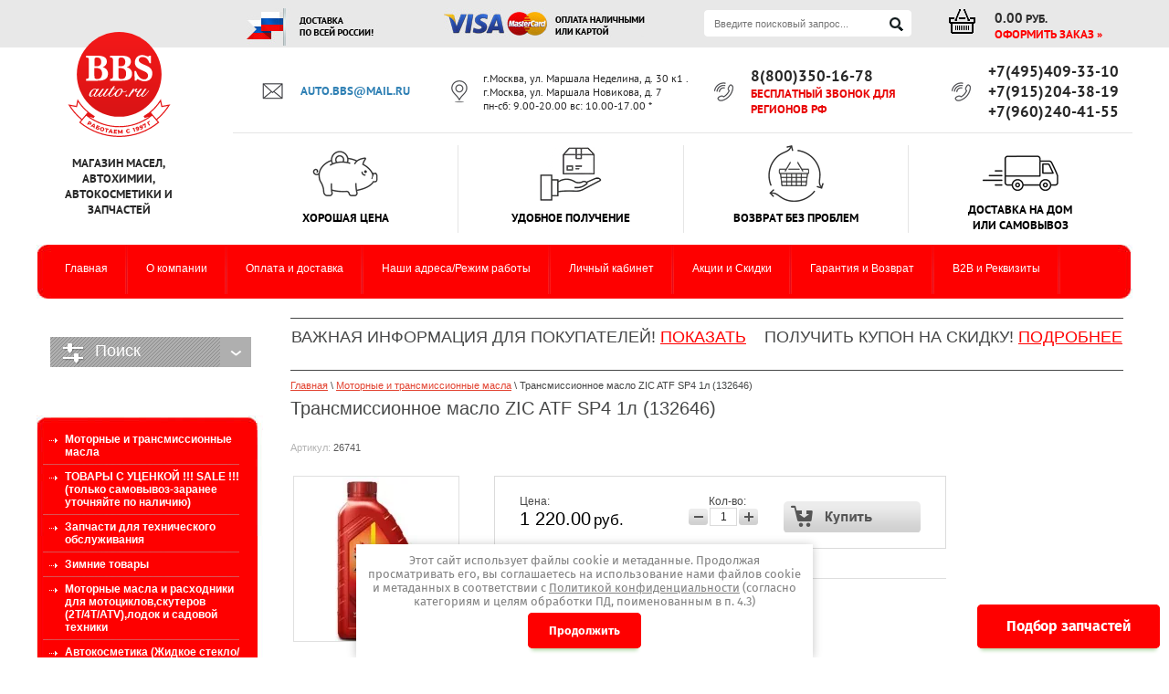

--- FILE ---
content_type: text/css
request_url: https://bbsauto.ru/t/v1331/images/styles.css
body_size: 6705
content:
@charset "utf-8";
/* CSS Document */
							
article, aside, details, figcaption, figure, footer, header, hgroup, nav, section { display: block; }
audio, canvas, video 															  { display: inline-block; }
.lt-ie8 audio, .lt-ie8 canvas, .lt-ie8 video									  { display:inline; min-height:0}
audio:not([controls]) 															  { display: none; }
[hidden] 																		  { display: none; }

html, body, div, span, h1, h2, h3, h4, h5, h6, p, em, strong, sub, sup, b, u, i, dl, dt, dd, ol, ul, li, form, label, tbody, tfoot, thead, tr, th, td, article, aside, canvas, details, figcaption, figure, footer, header, hgroup, menu, nav, section, summary, time, mark, audio, video {
			margin: 0;
			padding: 0;
			border: 0;
			outline: 0;
			background: transparent;
			font-size: 100%;
							}

img { padding: 0; outline: 0; background: transparent; font-size: 100%}

html 						{ font-size: 100%; overflow-y: scroll; height:100%; min-width:980px;}
html, button, input, select, textarea { font-family: sans-serif; color: #222; }
body 						{ margin:0; padding:0; height:100%; min-width:980px; background:#fff; text-align: left; line-height: 1.25; color: #2d2d2d; font:normal 13px Tahoma, Geneva, sans-serif;}

a 							{ color: #2d2d2d;  margin: 0; padding: 0; font-size: 100%; background: transparent; text-decoration:underline;}
a:visited 					{ color: #2d2d2d; }
a:hover 					{ color: #2d2d2d; text-decoration:none }
a:focus						{ outline: thin dotted; }
a:hover, a:active 			{ outline: 0; }
abbr[title] 				{ border-bottom: 1px dotted; }
b, strong 					{ font-weight: bold; }
dfn 						{ font-style: italic; }
hr 							{ display: block; height: 1px; border: 0; border-top: 1px solid #ccc; margin: 1em 0; padding: 0; }
ins							{ background: #ff9; color: #000; text-decoration: none; }
mark 						{ background: #ff0; color: #000; font-style: italic; font-weight: bold; }
pre, code, kbd, samp 		{ font-family: monospace, serif; font-size: 1em; }
pre 						{ white-space: pre; white-space: pre-wrap;}

q 							{ quotes: none; }
q:before, q:after 			{ content: ""; content: none; }
small 						{ font-size: 85%; }
sub, sup 					{ font-size: 75%; line-height: 0; position: relative; vertical-align: baseline; }
sup 						{ top: -0.5em; }
sub 						{ bottom: -0.25em; }

p, pre, blockquote, dl      { margin: 1em 0;}

ul, ol						{ margin: 1em 0; padding: 0 0 0 40px; }
dd 							{ margin: 0 0 0 40px; }
nav ul, nav ol				{ list-style: none; list-style-image: none; margin: 0; padding: 0; }

img 						{ vertical-align: middle; }
svg:not(:root) 				{ overflow: hidden; }
figure 						{ margin: 0; }

form						{ margin: 0; }
fieldset 					{ border: 0; margin: 0; padding: 1em; border: 1px solid gray; }

label 						{ cursor: pointer; }
legend						{ border: 0; padding: 0; white-space: normal; }
.lt-ie8 legend 				{ margin-left:7px}
button, input, select, textarea { font-size: 100%; margin: 0; vertical-align: baseline; }
.lt-ie8 button, input, select, textarea{ vertical-align: middle;} 
button, input { line-height: normal; }
button, input[type="button"], input[type="reset"], input[type="submit"] { cursor: pointer; }
.lt-ie8 button, input[type="button"], input[type="reset"], input[type="submit"]{ overflow:visible;}
button[disabled], input[disabled] { cursor: default; }
input[type="checkbox"], input[type="radio"] { box-sizing: border-box; padding: 0;}
.lt-ie8 input[type="checkbox"], input[type="radio"] { width: 13px; height: 13px;}
textarea { overflow: auto; vertical-align: top; resize: vertical; }

h1,h2,h3,h4,h5,h6 { font-family:Tahoma, Geneva, sans-serif; color:#464747; font-weight:normal; font-style:normal;}
h1 { font-size: 20px; margin:0 0 25px 0; }
h2 { font-size: 18px; margin: .83em 0;}
h3 { font-size: 16px; margin: 1.0em 0;}
h4 { font-size: 14px; margin: 1.33em 0;}
h5 { font-size: 13px; margin: 1.5em 0;}
h6 { font-size: 12px; margin: 1.67em 0;}


.site-header a img {	border:none;}

.thumb		{color:#000000}

.YMaps { color:#000; }

.isearch, .button{ margin:0; padding:0; border:0; border-spacing:0; border-collapse:collapse; vertical-align:top}


/* MAIN
-------------------------------*/
#site-wrap { height:auto !important; height:100%; min-height:100%; position:relative; margin:0 auto -148px; width:1200px}
	.clear-footer { clear:both; height:148px;}



/* HEADER
-------------------------------*/
.site-header { min-height:221px; position:relative; background:;}

	/* LOGO
	-------------------------------*/
	.site-logo{position:absolute; left:32px; top:5px;}
	
	/* PHONE
	-------------------------------*/
	.site-phone{ position:absolute; left:322px; top:45px; color:#494a4a; font:bold 20px Arial, Helvetica, sans-serif; padding:0 0 0 30px; background:url(tel-pic.png) left top no-repeat;}
		.site-phone p { margin:0; padding:0;}
	
		/*	MENU-TOP
	--------------------------------------------*/
	.menu-top-wrap {padding:0; margin:0;  background:url(menu-top-bg.jpg) left top no-repeat; width:1200px; height:59px;}
		.menu-top {padding:0 0 0 11px; margin:0;}
			.menu-top li {float:left; padding:0 2px 0 0; margin:0 0 0 -1px; background:url(menu-top-hr.png) right top no-repeat;}
				.menu-top li a {display:block; color:#fff; font:normal 12px Tahoma, Geneva, sans-serif; text-decoration:none; }
				.menu-top li a:hover {background:url(menu-top-l.jpg) left top no-repeat; color:#fff; text-decoration:none;}
					.menu-top li a span {display:block; padding:19px 20px 21px 21px; }
					.menu-top li a:hover span {background:url(menu-top-r.jpg) right top no-repeat;}

	/*SEARCH
	----------------------------------*/
	.site-search-wr {position:absolute; right:240px; top:11px; width:229px; height:29px; background:url(search_new.png) left top no-repeat; padding:0 0 0 0;}
	.search-form {margin:0; padding:0;}
	.search-text {width:184px; height:29px; border:none; float:left; font:normal 11px/26px Verdana, Geneva, sans-serif; color:#242424; background:transparent; padding:0 0 0 11px; outline:none;}
	.search-button {width:29px; height:29px; border:none; float:left; cursor:pointer; background:transparent; padding:0;}

		/*	CART
	--------------------------------*/	
	#cart {padding:0; margin:0;}
	.pre_order {font:normal 13px Tahoma, Geneva, sans-serif; color:#2c2d2d;}
	#cart_pre_amount {font:bold 13px Tahoma, Geneva, sans-serif; color:#2c2d2d;}


/* CONTENT
-------------------------------*/
.site-content-wrap { width:100%; min-height:0; position:relative;}
	.site-content-wrap:after{ content:'.'; clear:both; height:0; visibility:hidden; display:block;}

	/* MIDDLE COLUMN
	-------------------------------*/
	.site-content-middle{ float:left; width:100%;}
		.site-content-middle-in{margin-left:249px; margin-right:0;}
			.site-content-middle-in-2{ padding:11px 10px 33px 29px; position:relative;}
	
			.top-pic {width:701px; height:250px; background:url(top-pic.jpg) left top no-repeat; margin:0 0 15px 0;}
	
			/* EDIT-BLOCK-CONT
			---------------------------------------*/
			.edit-cont {margin:0; width:260px; height:200px; overflow:hidden; padding:0; position:absolute; left:90px; top:58px; z-index:100;}
				.edit-name-cont {margin:0; font:bold 20px/18px Tahoma, Geneva, sans-serif; color:#fff; padding:0 0 15px 0; }
				.edit-body-cont {padding:0 0 0 0; font:normal 12px Tahoma, Geneva, sans-serif; color:#fff;}
				.edit-body-cont a {color:#fff; text-decoration:underline;}
				.edit-body-cont a:hover {color:#fff; text-decoration:none;}

	
				/* SITE-PATH
				-------------------------------*/
				.site-path { color:#464747; font:normal 11px Tahoma, Geneva, sans-serif; padding:0 0 8px;}
					.site-path a { color:#e24331; text-decoration:underline;}
					.site-path a:hover {color:#e24331; text-decoration:none; }
	
	/* LEFT COLUMN
	-------------------------------*/
	.site-content-left{	width:249px; float:left; margin-left:-100%; padding:12px 0 33px 0;}
.site-content-right{width:249px; float:right;}

		/* MENU-LEFT
	-------------------------------*/
	.menu-left-wrap { background:url(menu-left-rep.jpg) left top repeat-y; width:249px; margin:15px 0 0 0;visibility:hidden;}
		.menu-left1 {background:url(menu-left-top.jpg) left top no-repeat;visibility:hidden;}
			.menu-left {background:url(menu-left-bot.jpg) left bottom no-repeat; padding:10px 15px 28px 13px; margin:0; visibility:hidden;}
				.menu-left li {margin:0; padding:0; background:url(menu-left-hr.jpg) left bottom no-repeat;visibility:hidden;}
					.menu-left li a {display:block; padding:6px 5px 5px 16px; background:url(marlefr-left.png) left center no-repeat; font:normal 14px Tahoma, Geneva, sans-serif; color:#474848; text-decoration:none;visibility:hidden;}
					.menu-left li a:hover {background:url(marlefr-left-hover.png) left center no-repeat; color:#c71f43; text-decoration:none;visibility:hidden;}

		/*KATEG
	----------------------------*/
	.kat-wrap {width:249px; padding:0; margin:0 0 23px; background:url(kat-rep.jpg) left top repeat-y;}
	.kat {background:url(kat-top.jpg) left top no-repeat;}
	.kategor {padding:13px 13px 13px 7px; margin:0; background:url(kat-bot.jpg) left bottom no-repeat; min-height:200px} 
		.kategor li {margin:0; padding:0; background:url(kat-hr.jpg) left bottom no-repeat;}
			.kategor li a {display:block; color:#fff; font:bold 12px Tahoma, Geneva, sans-serif; text-decoration:none; padding:0 0 7px 0; position:relative;}
			.kategor li a:hover {background:url(kat-hover-bot.png) left bottom no-repeat; color:#353535; text-decoration:none; }
			.kategor li a span {display:block; bottom:-18px;}
			.kategor li a:hover span {background:url(kat-hover-top.png) left top no-repeat;}
			.kategor li a span span {display:block; padding:6px 5px 0px 24px; background:url(kat-mar.png) 7px 12px no-repeat;}
			.kategor li a:hover span span {background:url(kat-mar-hover.png) 7px 12px no-repeat;}
				.kategor ul {padding:0 0 4px 15px; margin:0;}
				.kategor ul li {padding:0; background:none; display: block !important; width: auto !important;}
				.kategor ul li a {display:block; text-decoration:none; padding:3px 5px 3px 38px; font:normal 11px Tahoma, Geneva, sans-serif; color:#fff; background:url(lv2.png) left center no-repeat}
				.kategor ul li a:hover {text-decoration:underline; color:#fff; background:url(lv2.png) left center no-repeat}
				.kategor ul .col {
					display: inline-block;
					width: 25%;
					vertical-align: top;
				}
				

	/* EDIT-BLOCK
	---------------------------------------*/
	.edit-block-wrap { margin:0 0 0 0; width:249px; background:url(edit-rep.jpg) left top repeat-y;}
		.edit-in {background:url(edit-top.jpg) left top no-repeat;}
		.edit-in1 {background:url(edit-bot.jpg) left bottom no-repeat; padding:0 0 0 0;}
		.edit-name {margin:0; font:normal 18px Tahoma, Geneva, sans-serif; color:#2d2d2d; background:url(name-top.jpg) left top no-repeat;}
		.edit-name div {background:url(name-bot.jpg) left bottom no-repeat; padding:6px 14px 6px 14px;}
		.edit-body {padding:12px 16px 22px 16px; font:normal 13px Tahoma, Geneva, sans-serif; color:#2d2d2d;}
		.edit-body a {color:#e24331; text-decoration:underline;}
		.edit-body a:hover {color:#e24331; text-decoration:none;}

/* FOOTER
-------------------------------*/
.site-footer { height:148px; margin:0 auto; position:relative; background:url(footer-bg.jpg) left top repeat-x;}
	.footer-in {margin:0 auto; width:980px; position:relative;}
	
			/*	MENU-BOT
	--------------------------------------------*/
	.menu-footer-wrap {padding:0; margin:0; position:absolute; right:-14px; top:10px;}
		.menu-footer {padding:0 0 0 0;}
			.menu-footer li {float:left; padding:0 16px 0 16px; background:url(menu-bot-hr.jpg) left top no-repeat;}
			.menu-footer li:first-child {background:none;}
				.menu-footer li a {display:block; color:#78797c; font:normal 12px Tahoma, Geneva, sans-serif; padding:0; text-decoration:none;}
				.menu-footer li a:hover {color:#e24331; text-decoration:none;}

	/* SITE-NAME
	-------------------------------*/
	.site-name{ position:absolute; left:1px; top:87px; color:#afb1b2; font:normal 12px Arial, Helvetica, sans-serif;}
	
	/* COPYRIGHT
	-------------------------------*/
	.site-copyright{ position:absolute; right:1px; top:88px; color:#afb1b2; font:normal 12px Arial, Helvetica, sans-serif;}
		.site-copyright span{ font:normal 12px Arial, Helvetica, sans-serif !important}
		.site-copyright a{color:#afb1b2; text-decoration:underline;}
		.site-copyright a:hover{ color:#afb1b2; text-decoration:none;}

	/* COUNTERS
	-------------------------------*/
	.site-counters{ position:absolute; left:380px; top:79px; text-align:center;}

	
	/*	SHOP-SEARCH
	---------------------------------*/
	div.shop-search-title {padding:5px 0 2px 48px; margin:0 0 0 0; width:195px; height:23px; background:url(shop_search.png) left -37px no-repeat; font:normal 18px Verdana, Arial; color:#484848;}
	div.shop-search-title.opened {background:url(shop_search.png) left top no-repeat;}
	div.shop-search-wrap {width:184px; margin:0; border-color:#efefef;}
	
	a.shop2-sorting-param {color:#e24331;}
	a.shop2-sorting-param:hover {color:#e24331;}
	
	div.tpl-product-list-v p.product-name a, div.tpl-product-list-v ul.product-param li a, .product-accessory-name a, div.tpl-product-list-h table.product-vendor td a, div.tpl-product-list-h p.product-name a, div.cart-registration-text a {color:#e24331;}
	div.tpl-product-list-v p.product-name a:hover, div.tpl-product-list-v ul.product-param li a:hover, form.tpl-product div.product-options a.radio-type:hover, form.tpl-product div.product-options a.radio-type.active, .product-accessory-name a:hover, div.shop2-order-completed a:hover, div.tpl-product-list-h table.product-vendor td a:hover, div.tpl-product-list-h p.product-name a:hover, div.cart-registration-text a:hover {color:#e24331;}
	
	div.tpl-product-list-v div.product-new, div.tpl-product-list-h div.product-new {background:#e24331;}
	div.tpl-product-list-v div.product-spec, div.tpl-product-list-h div.product-spec {background:#e24331;}
	form.tpl-product div.product-new {background:#e24331;}
	form.tpl-product div.product-bot div.spec-lable {background:#e24331;}
	
	div.tpl-product-list-v div.product-item {margin-right:10px; width:270px;}
	
		
/* tables */

table.table0 { border-collapse:collapse; border-spacing:0;}
table.table0 td { padding:5px; border: none}


table.table1 { border-collapse:collapse;}
table.table1 tr:hover {background: #e0e0e0; }
/*table.table1 tr:hover{ color:#fff}
table.table1 tr:hover a{ color:#fff}*/
table.table1 td { padding:5px; border: 1px solid #7f7f7f;}


table.table2 { border-collapse:collapse;}
/*table.table2 tr + tr:hover{ color:#fff;}
table.table2 tr + tr:hover a{ color:#fff;}*/
table.table2 tr:hover {background: #e0e0e0}
table.table2 td { padding:5px; border: 1px solid #261001;}
table.table2 th { padding:8px 5px; border: 1px solid #261001; background:#e0e0e0; text-align:left;}
/*table.table2 th{ color:#fff}*/

/* GALLERY */

table.gallery {border-spacing:10px; border-collapse:separate;}
table.gallery td {background-color:#f0f0f0; text-align:center; padding:15px;}
table.gallery td img {}

div.tpl-product-list-v div.product-item{font-size:0;letter-spacing:normal;line-height:0;margin:0 25px 20px 0;padding:0;text-align:left;vertical-align:top;width:270px;word-spacing:normal;display:inline-block;zoom:1;*display:inline}
div.tpl-product-list-v div.product-item form{float:left;margin:0;padding:0;width: 270px;}

.search-tabs-wrap {
	margin: 0 0 40px;
}
.search-tabs-title {
	display: inline-block;
	vertical-align: bottom;
	background: #b6b6b6;
	color: #fff;
	font: 17px Arial, Helvetica, sans-serif;
	border-radius: 10px 10px 0 0;
}
.search-tabs-title strong {
	display: inline-block;
	line-height: 1;
	padding: 18px 32px 17px;
	position: relative;
	border-radius: 10px 10px 0 0;
	cursor: pointer;
}
.search-tabs-title strong span {
	position: absolute;
	bottom: -1px;
	width: 10px;
	height: 10px;
	background: url(search-dec.png) 0 0 no-repeat;
	z-index: 12;
	opacity: 0;
}
.search-tabs-title strong span.left-dec {
	left: -9px;
}
.search-tabs-title strong span.right-dec {
	right: -9px;
	background-position: 100% 0;
}
.search-tabs-title strong.active {
	background: #ececec;
	color: #818181;
	box-shadow: inset 0 0 0 1px #fff, 0 3px 5px rgba(0, 0, 0, 0.36);
}
.search-tabs-title strong.active span {
	opacity: 1;
}
.search-tabs-title strong.active:before {
	content: '';
	position: absolute;
	z-index: 10;
	bottom: -5px;
	left: 1px;
	right: 1px;
	height: 10px;
	background: #ececec;
}
.search-tabs-body {
	background: #ececec;
	position: relative;
	box-shadow: inset 0 0 0 1px #fff, 0 3px 5px rgba(0, 0, 0, 0.36);
	border-radius: 0 0 10px 10px;
}
.search-tabs-body form {
	display: none;
	padding: 16px 16px 18px;
	color: #3e3e3e;
	font: bold 16px Arial, Helvetica, sans-serif;
}
.search-tabs-body form.active {
	display: block;
}
.search-tabs-body .search-field {
	display: inline-block;
	vertical-align: top;
}
.search-tabs-body .search-field.select-field {
	width: 272px;
	padding: 3px 0 0;
}
.search-tabs-body .search-field.select-field + .select-field {
	margin: 0 0 0 26px;
}
.search-tabs-body .search-field.text-field {
	width: 100%;
	padding: 30px 0 0;
}
.search-tabs-body .s-field-title {
	line-height: 1;
	margin: 0 15px 11px;
}
.search-tabs-body input[type="text"] {
	box-sizing: border-box;
	width: 100%;
	border: 1px solid #c4c0c0;
	padding: 15px 14px 14px;
	border-radius: 10px;
	color: #333;
	font: 16px Arial, Helvetica, sans-serif;
}
.search-tabs-body button {
	border: 0;
	outline: none;
	background: #fe0000;
	color: #fff;
	font: 14px Arial, Helvetica, sans-serif;
	line-height: 49px;
	padding: 0 15px;
	margin: 18px 0 0;
	border-radius: 10px;
}
.search-tabs-body .select-wrap {
	height: 49px;
	box-sizing: border-box;
	border: 1px solid #c4c0c0;
	background: #fff;
	border-radius: 10px;
	position: relative;
}
.search-tabs-body .select-wrap.select-folders {
	display: none;
}
.search-tabs-body .select-wrap.select-folders.show-sel {
	display: block;
}
.search-tabs-body select {
	width: 100%;
	visibility: hidden;
}
.search-tabs-body .jq-selectbox {
	width: 100%;
	box-sizing: border-box;
	font-size: 16px;
	font-weight: normal;
	color: #4e4e4e;
	line-height: 1;
	cursor: pointer;
}
.search-tabs-body .jq-selectbox.disabled {
	color: #999;
	cursor: default;
}
.search-tabs-body .jq-selectbox__select {
	width: 100%;
	box-sizing: border-box;
	padding: 16px 46px 15px 14px;
}
.search-tabs-body .jq-selectbox__trigger {
	position: absolute;
	right: 0;
	top: 0;
	bottom: 0;
	width: 46px;
}
.search-tabs-body .jq-selectbox__trigger:before,
.search-tabs-body .jq-selectbox__trigger:after {
	content: '';
	position: absolute;
	top: 20px;
	right: 24px;
	width: 0;
	height: 0;
	border-style: solid;
	border-width: 7px 6px 0;
	border-color: #b6b6b6 transparent transparent;
}
.search-tabs-body .jq-selectbox__trigger:after {
	top: 18px;
	border-color: #fff transparent transparent;
}
.search-tabs-body .jq-selectbox.opened .jq-selectbox__trigger:before,
.search-tabs-body .jq-selectbox.opened .jq-selectbox__trigger:after {
	border-width: 0 6px 7px;
	border-color: transparent transparent #b6b6b6;
	top: 18px;
}
.search-tabs-body .jq-selectbox.opened .jq-selectbox__trigger:after {
	border-color: transparent transparent #fff;
	top: 20px;
}
.search-tabs-body .jq-selectbox__select-text {
	overflow: hidden;
	white-space: nowrap;
}
.search-tabs-body .jq-selectbox__dropdown {
	top: 55px !important;
	left: -1px !important;
	bottom: auto !important;
	width: 272px;
	border: 1px solid #c4c0c0;
	background: #fff;
	border-radius: 10px;
	box-shadow: 0 3px 5px rgba(0, 0, 0, 0.36);
	overflow: hidden;
}
.search-tabs-body .jq-selectbox__dropdown ul {
	margin: 0;
	padding: 7px 0;
	list-style: none;
	font-size: 16px;
	line-height: 1;
	color: #4e4e4e;
}
.search-tabs-body .jq-selectbox__dropdown li {
	padding: 7px 15px 6px;
	cursor: pointer;
}
.search-tabs-body .jq-selectbox__dropdown li:hover {
	color: #fe0000;
}
.search-folders-wrap {
	margin: 0 0 40px;
}
.search-folders-wrap a {
	display: inline-block;
	vertical-align: top;
	width: 32.4%;
	height: 80px;
	border-bottom: 1px solid #999;
	margin: 0 10px 0 0;
	text-decoration: none;
	font-size: 18px;
	color: #333;
}
.search-folders-wrap a:nth-child(3n) {
	margin-right: 0;
}
.search-folders-wrap a:nth-child(-n+3) {
	border-top: 1px solid #999;
}
.search-folders-wrap a:hover {
	color: #fe0000;
	background: #eaeaea;
}
.search-folders-wrap strong {
	display: table;
	table-layout: fixed;
	width: 100%;
	height: 80px;
}
.search-folders-wrap span {
	display: table-cell;
	vertical-align: middle;
	padding: 10px;
}
.search-folders-wrap span.folder-img {
	width: 60px;
	text-align: center;
}
.search-folders-wrap span.no-image {
	background: url(/g/shop2v2/default/images/noimage.png) 50% 50% no-repeat;
}

.search-tabs-body .search-field.select-field {
    width: 22%;
    padding: 3px 0 0;
}

.search-tabs-body .select-wrap:before,
.search-tabs-body .select-wrap:after {
	content: '';
	position: absolute;
	top: 20px;
	right: 24px;
	width: 0;
	height: 0;
	border-style: solid;
	border-width: 7px 6px 0;
	border-color: #b6b6b6 transparent transparent;
}
.search-tabs-body .select-wrap:after {
	top: 18px;
	border-color: #fff transparent transparent;
}
.search-tabs-body select {
	visibility: visible;
	-webkit-appearance: none;
	appearance: none;
	border: 0;
	background: none;
	outline: none;
	box-sizing: border-box;
	height: 49px;
	padding: 16px 46px 15px 14px;
}
.search-tabs-body select::-ms-expand { display: none; }

/** * reg_id: 4074192 * staff_id: 1109 **/

.shop-cart-order-pay{
	text-transform: uppercase;
	background: #FE0000!important;
	color: #fff!important;
	border-radius: 4px;
	font: 700 13px/33px Arial, Helvetica, sans-serif!important;
    height: 33px!important;
    width: 140px !important;
}

/** * reg_id: 4074192 * staff_id: 1109 **/

.shop2-edost-variant>label .shop2-edost-control input[type="radio"]{
	border: 1px solid rgba(0,0,0,0.20);
    border-radius: 2px;
    position: relative;
    z-index: 1;
    cursor: pointer;
    outline: none;
}

.shop2-edost-variant>label .shop2-edost-control input[type="radio"]:focus{
	background: rgb(0,0,0);
}

/*.shop2-edost-office{
	margin-left: 70px;
}

.shop2-edost-variant>label .shop2-edost-control{
	width: 70px !important;
}*/

.shop2-edost-office>label .shop2-edost-control input[type="radio"]:focus{
	background: rgb(0,0,0);
}

.shop2-edost-office>label .shop2-edost-control input[type="radio"]{
	border: 1px solid rgba(0,0,0,0.20);
    border-radius: 2px;
    position: relative;
    z-index: 1;
    cursor: pointer;
    outline: none;
}

div.shop2-cart-delivery div.delivery-type-current label .delivery-radio{
	background: url(tick_check.png) 0 0 no-repeat;
	outline: none;
    border: 1px solid rgba(0,0,0,0.50);
    padding: 6px;
}

div.shop2-cart-delivery div.delivery-type label .btn_rasch{
    display: block;
    background: url(shop_cart_button.png) top left no-repeat;
    color: #333;
    font: 400 13px/27px Arial, Helvetica, sans-serif;
    height: 27px;
    margin: 10px 0 0 0;
    padding: 0;
    text-decoration: none;
    text-align: center;
    width: 140px;
    border: none;
    cursor: pointer;
}

div.shop2-cart-delivery div.delivery-type label .btn_rasch:hover{
	background: url(shop_cart_button.png) left -46px no-repeat;
}

div.shop2-cart-delivery div.delivery-type label .btn_rasch:active{
	background: url(shop_cart_button.png) left -92px no-repeat;
}

div.payment-type.payment-type-current label input{
	background: url(tick_check.png) 0 0 no-repeat;
	outline: none;
    border: 1px solid rgba(0,0,0,0.50);
    padding: 6px;
}

#balloon-select {
  font-weight: 700;
  text-transform: uppercase;
  color: red;
  animation: blur .5s ease-out infinite;
  box-shadow: 0px 0px 2px red, 0px 0px 2px red;
}

@keyframes blur {
  from {
    box-shadow:0px 0px 2px red,
      0px 0px 10px red, 
      0px 0px 10px red,
      0px 0px 10px red,
      0px 0px 10px red,
      0px 0px 10px red,
      0px 0px 10px red,
      0px 0px 10px red,
      0px 0px 10px red,
      0px 0px 10px red,
      0px 0px 10px #7B96B8,
      0px 0px 10px #7B96B8,
      0px 10px 10px #7B96B8,
      0px 10px 10px #7B96B8,
      0px 10px 10px #7B96B8,
      0px 10px 10px #7B96B8,
      0px -10px 10px #7B96B8,
      0px -10px 10px #7B96B8;
  }

--- FILE ---
content_type: text/css
request_url: https://bbsauto.ru/t/v1331/images/site.addons.scss.css
body_size: 103
content:
div.tpl-product-list-v div.product-price.product-price1 {
  margin: 0;
  font-size: 15px;
  line-height: 1.2;
  width: 140px; }

div.tpl-product-list-h div.product-price.product-price1 {
  width: auto;
  padding: 0 10px;
  font-size: 17px; }

.tpl-product-list-p th:nth-child(4) {
  text-align: right; }

form.tpl-product div.product-bot div.product-price.product-price1 {
  font-size: 18px; }


--- FILE ---
content_type: text/css
request_url: https://bbsauto.ru/t/v1331/images/css/site_addons.scss.css
body_size: 2101
content:
@charset 'utf-8';
.product-right .product-price.product-price1 a, .tpl-product-list-p .product-price a, .nopricetext a, div.tpl-product-list-v div.product-hr.noprice a {
  color: #08c; }

.nopricetext {
  font-size: 20px;
  text-align: center;
  padding-bottom: 5px; }

div.tpl-product-list-v div.product-hr.noprice {
  font-size: 15px;
  line-height: 1.2;
  display: block; }

.overflowHidden1 {
  overflow: hidden !important; }

div.tpl-product-list-v div.product-hr.noamount {
  flex-direction: column; }

div.tpl-product-list-v div.product-hr.noamount .product-price {
  float: none; }

.data-prod {
  display: none; }

.newprodbut {
  float: right;
  border-radius: 5px;
  background: #fe0000;
  font: 700 16px 'Fira Sans', sans-serif;
  color: #fff;
  padding: 12px;
  cursor: pointer;
  box-shadow: 0 6px 4px -4px #acd6a2, inset 0 0 0 2px #fe0000;
  border-radius: 5px;
  position: relative; }
  .newprodbut:before {
    color: #000;
    position: absolute;
    left: 0;
    right: 0;
    bottom: 100%;
    content: 'Нет в наличии';
    text-align: center;
    font-size: 16px;
    margin-bottom: 1px;
    font-weight: bold; }
  .newprodbut:hover {
    text-decoration: underline; }
  .newprodbut.thumbs {
    margin-top: 30px;
    font-size: 14px;
    padding-left: 5px;
    padding-right: 5px;
    text-align: center;
    float: none;
    box-sizing: border-box;
    max-width: 100%; }
  .newprodbut.simple {
    margin-top: 30px;
    font-size: 14px;
    padding-left: 5px;
    padding-right: 5px;
    text-align: center;
    float: none;
    box-sizing: border-box;
    max-width: 100%;
    margin-left: 5px;
    margin-right: 5px;
    letter-spacing: -0.3px; }
  .newprodbut.pricelist {
    margin-top: 20px;
    font-size: 14px;
    padding-left: 5px;
    padding-right: 5px;
    text-align: center;
    float: none;
    box-sizing: border-box;
    letter-spacing: -0.3px; }

.newform {
  position: fixed;
  top: 0;
  left: 0;
  z-index: 9999999999;
  width: 100%;
  direction: ltr;
  text-align: left;
  opacity: 0;
  visibility: hidden;
  transition: 0.25s; }
  .newform.active {
    opacity: 1;
    visibility: visible; }
  .newform .title, .newform .tpl-anketa-success-note {
    text-align: center;
    font-size: 22px;
    font-weight: bold;
    margin: 0 0 20px;
    color: #333; }
  .newform-div {
    position: fixed;
    top: 0;
    right: 0;
    bottom: 0;
    left: 0;
    background: #000;
    z-index: 0;
    opacity: 0.5; }
  .newform-scrolling {
    position: fixed;
    top: 0;
    right: 0;
    bottom: 0;
    left: 0;
    height: 100%;
    width: 100%;
    z-index: 1;
    padding: 15px;
    overflow: auto;
    display: -webkit-box;
    display: -moz-box;
    display: -ms-flexbox;
    display: -webkit-flex;
    display: flex;
    align-items: flex-start;
    -ms-flex-align: start;
    box-sizing: border-box; }
  .newform-wrap {
    position: relative;
    box-sizing: border-box;
    max-width: 100%;
    flex: 0 0 auto;
    margin: auto; }
  .newform-body {
    padding: 25px;
    border: 1px solid #b7b7b7;
    border-radius: 5px;
    box-shadow: 0 1px 4px rgba(0, 0, 0, 0.7);
    position: relative;
    display: inline-block;
    max-width: 400px;
    min-width: 270px;
    box-sizing: border-box;
    vertical-align: middle;
    background: #fff;
    text-align: left;
    font-size: 16px; }
    .newform-body .tpl-field input[type="text"], .newform-body .tpl-field input[type="tel"], .newform-body .tpl-field input[type="email"], .newform-body .tpl-field input[type="phone"], .newform-body .tpl-field textarea {
      box-sizing: border-box;
      width: 100%;
      height: auto;
      border-radius: 5px;
      border: 1px solid rgba(0, 0, 0, 0.3);
      padding: 10px 15px;
      outline: none; }
      .newform-body .tpl-field input[type="text"]:focus, .newform-body .tpl-field input[type="tel"]:focus, .newform-body .tpl-field input[type="email"]:focus, .newform-body .tpl-field input[type="phone"]:focus, .newform-body .tpl-field textarea:focus, .newform-body .tpl-field input[type="text"]:hover, .newform-body .tpl-field input[type="tel"]:hover, .newform-body .tpl-field input[type="email"]:hover, .newform-body .tpl-field input[type="phone"]:hover, .newform-body .tpl-field textarea:hover {
        border-color: #086ad8; }
      .newform-body .tpl-field .field-required-mark {
        color: #f00; }
      .newform-body .tpl-field textarea {
        height: 100px;
        resize: none; }
      .newform-body .tpl-field .tpl-form-button {
        width: 100%;
        box-sizing: border-box;
        text-align: center;
        border: none;
        outline: none;
        border-radius: 5px;
        cursor: pointer;
        background: #fe0000;
        border: 1px solid #fe0000;
        padding: 10px 10px 11px;
        color: #fff;
        font-size: 18px;
        transition: 0.25s; }
      .newform-body .tpl-field .tpl-form-button:hover {
        color: #fe0000;
        background: none; }
      .newform-body .tpl-field + .tpl-field {
        margin-top: 20px; }
  .newform-close {
    position: absolute;
    top: -15px;
    right: -15px;
    box-sizing: border-box;
    width: 30px;
    height: 30px;
    background: url("/shared/highslide-4.1.13/graphics/close.png") 0 0 no-repeat;
    z-index: 10;
    cursor: pointer; }
  @media (max-width: 320px) {
  .newform .newform-body {
    padding: 15px;
    max-width: 290px;
    font-size: 15px; } }

.new-folders-menu {
  white-space: nowrap;
  overflow: auto;
  overflow-y: hidden;
  margin: 0 -10px 20px 0;
  padding: 0;
  list-style: none; }
  .new-folders-menu > li {
    display: inline-block;
    vertical-align: top;
    margin: 0 10px 10px 0; }
    .new-folders-menu > li > a {
      display: block;
      text-decoration: none;
      transition: 0.2s;
      font-weight: bold;
      font-size: 16px;
      border-radius: 10px;
      padding: 10px;
      color: #fe0000;
      border: 1px solid #fe0000; }
      .new-folders-menu > li > a:hover {
        background-color: #fe0000;
        color: #fff; }

@media (max-width: 990px) {
  body form.tpl-product div.product-bot div.product-price {
    margin-right: 10px; } }

@media (max-width: 480px) {
  body div.tpl-product-list-v {
    margin-right: -20px; }
    body div.tpl-product-list-v div.product-item {
      margin-right: 20px;
      width: calc(50% - 20px); }
      body div.tpl-product-list-v div.product-item form {
        width: auto;
        max-width: 100%; }
    body div.tpl-product-list-v div.product-price {
      float: none;
      text-align: center;
      padding-bottom: 15px; }
    body div.tpl-product-list-v ul.product-param > li {
      width: 100%; }
    body div.tpl-product-list-v div.product-hr {
      width: auto;
      float: none; }

  .newprodbut {
    margin-top: 20px; }

  body form.tpl-product div.product-left-bar {
    float: none;
    margin-left: auto;
    margin-right: auto;
    margin-bottom: 20px;
    padding-right: 0;
    display: block; }

  body form.tpl-product div.product-image {
    margin-left: auto;
    margin-right: auto; }

  body form.tpl-product div.product-bot, form.tpl-product div.product-right-bar {
    max-width: 100%; }

  body form.tpl-product div.product-bot div.product-price {
    margin-right: 0;
    margin-bottom: 10px; } }

@media (max-width: 320px) {
  body div.tpl-product-list-v {
    margin-right: -5px; }
    body div.tpl-product-list-v div.product-item {
      margin-right: 5px;
      width: calc(50% - 5px); }
    body div.tpl-product-list-v div.product-top {
      padding: 10px 5px 0; }
    body div.tpl-product-list-v div.product-bot {
      padding: 0 5px 10px; }
    body div.tpl-product-list-v div.product-price {
      padding-bottom: 10px; } }

#shop2-order-delivery .options-list .shop2-delivery--item__tab .label .delivery-items .option-type .option-label > span + span {
  text-align: right; }
  #shop2-order-delivery .options-list .shop2-delivery--item__tab .label .delivery-items .option-type .option-label > span + span strong {
    white-space: normal; }


--- FILE ---
content_type: application/javascript
request_url: https://bbsauto.ru/t/v1331/images/plugins.min.js
body_size: 30748
content:
/*
 *  Remodal - v1.0.7
 *  Responsive, lightweight, fast, synchronized with CSS animations, fully customizable modal window plugin with declarative configuration and hash tracking.
 *  http://vodkabears.github.io/remodal/
 *
 *  Made by Ilya Makarov
 *  Under MIT License
 */

!function(a,b){"function"==typeof define&&define.amd?define(["jquery"],function(c){return b(a,c)}):"object"==typeof exports?b(a,require("jquery")):b(a,a.jQuery||a.Zepto)}(this,function(a,b){"use strict";function c(a){if(w&&"none"===a.css("animation-name")&&"none"===a.css("-webkit-animation-name")&&"none"===a.css("-moz-animation-name")&&"none"===a.css("-o-animation-name")&&"none"===a.css("-ms-animation-name"))return 0;var b,c,d,e,f=a.css("animation-duration")||a.css("-webkit-animation-duration")||a.css("-moz-animation-duration")||a.css("-o-animation-duration")||a.css("-ms-animation-duration")||"0s",g=a.css("animation-delay")||a.css("-webkit-animation-delay")||a.css("-moz-animation-delay")||a.css("-o-animation-delay")||a.css("-ms-animation-delay")||"0s",h=a.css("animation-iteration-count")||a.css("-webkit-animation-iteration-count")||a.css("-moz-animation-iteration-count")||a.css("-o-animation-iteration-count")||a.css("-ms-animation-iteration-count")||"1";for(f=f.split(", "),g=g.split(", "),h=h.split(", "),e=0,c=f.length,b=Number.NEGATIVE_INFINITY;c>e;e++)d=parseFloat(f[e])*parseInt(h[e],10)+parseFloat(g[e]),d>b&&(b=d);return b}function d(){if(b(document.body).height()<=b(window).height())return 0;var a,c,d=document.createElement("div"),e=document.createElement("div");return d.style.visibility="hidden",d.style.width="100px",document.body.appendChild(d),a=d.offsetWidth,d.style.overflow="scroll",e.style.width="100%",d.appendChild(e),c=e.offsetWidth,d.parentNode.removeChild(d),a-c}function e(){if(!x){var a,c,e=b("html"),f=k("is-locked");e.hasClass(f)||(c=b(document.body),a=parseInt(c.css("padding-right"),10)+d(),c.css("padding-right",a+"px"),e.addClass(f))}}function f(){if(!x){var a,c,e=b("html"),f=k("is-locked");e.hasClass(f)&&(c=b(document.body),a=parseInt(c.css("padding-right"),10)-d(),c.css("padding-right",a+"px"),e.removeClass(f))}}function g(a,b,c,d){var e=k("is",b),f=[k("is",u.CLOSING),k("is",u.OPENING),k("is",u.CLOSED),k("is",u.OPENED)].join(" ");a.$bg.removeClass(f).addClass(e),a.$overlay.removeClass(f).addClass(e),a.$wrapper.removeClass(f).addClass(e),a.$modal.removeClass(f).addClass(e),a.state=b,!c&&a.$modal.trigger({type:b,reason:d},[{reason:d}])}function h(a,d,e){var f=0,g=function(a){a.target===this&&f++},h=function(a){a.target===this&&0===--f&&(b.each(["$bg","$overlay","$wrapper","$modal"],function(a,b){e[b].off(r+" "+s)}),d())};b.each(["$bg","$overlay","$wrapper","$modal"],function(a,b){e[b].on(r,g).on(s,h)}),a(),0===c(e.$bg)&&0===c(e.$overlay)&&0===c(e.$wrapper)&&0===c(e.$modal)&&(b.each(["$bg","$overlay","$wrapper","$modal"],function(a,b){e[b].off(r+" "+s)}),d())}function i(a){a.state!==u.CLOSED&&(b.each(["$bg","$overlay","$wrapper","$modal"],function(b,c){a[c].off(r+" "+s)}),a.$bg.removeClass(a.settings.modifier),a.$overlay.removeClass(a.settings.modifier).hide(),a.$wrapper.hide(),f(),g(a,u.CLOSED,!0))}function j(a){var b,c,d,e,f={};for(a=a.replace(/\s*:\s*/g,":").replace(/\s*,\s*/g,","),b=a.split(","),e=0,c=b.length;c>e;e++)b[e]=b[e].split(":"),d=b[e][1],("string"==typeof d||d instanceof String)&&(d="true"===d||("false"===d?!1:d)),("string"==typeof d||d instanceof String)&&(d=isNaN(d)?d:+d),f[b[e][0]]=d;return f}function k(){for(var a=q,b=0;b<arguments.length;++b)a+="-"+arguments[b];return a}function l(){var a,c,d=location.hash.replace("#","");if(d){try{c=b("[data-"+p+'-id="'+d+'"]')}catch(e){}c&&c.length&&(a=b[p].lookup[c.data(p)],a&&a.settings.hashTracking&&a.open())}else n&&n.state===u.OPENED&&n.settings.hashTracking&&n.close()}function m(a,c){var d=b(document.body),e=this;e.settings=b.extend({},t,c),e.index=b[p].lookup.push(e)-1,e.state=u.CLOSED,e.$overlay=b("."+k("overlay")),e.$overlay.length||(e.$overlay=b("<div>").addClass(k("overlay")+" "+k("is",u.CLOSED)).hide(),d.append(e.$overlay)),e.$bg=b("."+k("bg")).addClass(k("is",u.CLOSED)),e.$modal=a.addClass(q+" "+k("is-initialized")+" "+e.settings.modifier+" "+k("is",u.CLOSED)).attr("tabindex","-1"),e.$wrapper=b("<div>").addClass(k("wrapper")+" "+e.settings.modifier+" "+k("is",u.CLOSED)).hide().append(e.$modal),d.append(e.$wrapper),e.$wrapper.on("click."+q,"[data-"+p+'-action="close"]',function(a){a.preventDefault(),e.close()}),e.$wrapper.on("click."+q,"[data-"+p+'-action="cancel"]',function(a){a.preventDefault(),e.$modal.trigger(v.CANCELLATION),e.settings.closeOnCancel&&e.close(v.CANCELLATION)}),e.$wrapper.on("click."+q,"[data-"+p+'-action="confirm"]',function(a){a.preventDefault(),e.$modal.trigger(v.CONFIRMATION),e.settings.closeOnConfirm&&e.close(v.CONFIRMATION)}),e.$wrapper.on("click."+q,function(a){var c=b(a.target);c.hasClass(k("wrapper"))&&e.settings.closeOnOutsideClick&&e.close()})}var n,o,p="remodal",q=a.REMODAL_GLOBALS&&a.REMODAL_GLOBALS.NAMESPACE||p,r=b.map(["animationstart","webkitAnimationStart","MSAnimationStart","oAnimationStart"],function(a){return a+"."+q}).join(" "),s=b.map(["animationend","webkitAnimationEnd","MSAnimationEnd","oAnimationEnd"],function(a){return a+"."+q}).join(" "),t=b.extend({hashTracking:!0,closeOnConfirm:!0,closeOnCancel:!0,closeOnEscape:!0,closeOnOutsideClick:!0,modifier:""},a.REMODAL_GLOBALS&&a.REMODAL_GLOBALS.DEFAULTS),u={CLOSING:"closing",CLOSED:"closed",OPENING:"opening",OPENED:"opened"},v={CONFIRMATION:"confirmation",CANCELLATION:"cancellation"},w=function(){var a=document.createElement("div").style;return void 0!==a.animationName||void 0!==a.WebkitAnimationName||void 0!==a.MozAnimationName||void 0!==a.msAnimationName||void 0!==a.OAnimationName}(),x=/iPad|iPhone|iPod/.test(navigator.platform);m.prototype.open=function(){var a,c=this;c.state!==u.OPENING&&c.state!==u.CLOSING&&(a=c.$modal.attr("data-"+p+"-id"),a&&c.settings.hashTracking&&(o=b(window).scrollTop(),location.hash=a),n&&n!==c&&i(n),n=c,e(),c.$bg.addClass(c.settings.modifier),c.$overlay.addClass(c.settings.modifier).show(),c.$wrapper.show().scrollTop(0),c.$modal.focus(),h(function(){g(c,u.OPENING)},function(){g(c,u.OPENED)},c))},m.prototype.close=function(a){var c=this;c.state!==u.OPENING&&c.state!==u.CLOSING&&(c.settings.hashTracking&&c.$modal.attr("data-"+p+"-id")===location.hash.substr(1)&&(location.hash="",b(window).scrollTop(o)),h(function(){g(c,u.CLOSING,!1,a)},function(){c.$bg.removeClass(c.settings.modifier),c.$overlay.removeClass(c.settings.modifier).hide(),c.$wrapper.hide(),f(),g(c,u.CLOSED,!1,a)},c))},m.prototype.getState=function(){return this.state},m.prototype.destroy=function(){var a,c=b[p].lookup;i(this),this.$wrapper.remove(),delete c[this.index],a=b.grep(c,function(a){return!!a}).length,0===a&&(this.$overlay.remove(),this.$bg.removeClass(k("is",u.CLOSING)+" "+k("is",u.OPENING)+" "+k("is",u.CLOSED)+" "+k("is",u.OPENED)))},b[p]={lookup:[]},b.fn[p]=function(a){var c,d;return this.each(function(e,f){d=b(f),null==d.data(p)?(c=new m(d,a),d.data(p,c.index),c.settings.hashTracking&&d.attr("data-"+p+"-id")===location.hash.substr(1)&&c.open()):c=b[p].lookup[d.data(p)]}),c},b(document).ready(function(){b(document).on("click","[data-"+p+"-target]",function(a){a.preventDefault();var c=a.currentTarget,d=c.getAttribute("data-"+p+"-target"),e=b("[data-"+p+'-id="'+d+'"]');b[p].lookup[e.data(p)].open()}),b(document).find("."+q).each(function(a,c){var d=b(c),e=d.data(p+"-options");e?("string"==typeof e||e instanceof String)&&(e=j(e)):e={},d[p](e)}),b(document).on("keydown."+q,function(a){n&&n.settings.closeOnEscape&&n.state===u.OPENED&&27===a.keyCode&&n.close()}),b(window).on("hashchange."+q,l)})});

/*! Copyright (c) 2009 Brandon Aaron (http://brandonaaron.net)
 * Dual licensed under the MIT (http://www.opensource.org/licenses/mit-license.php)
 * and GPL (http://www.opensource.org/licenses/gpl-license.php) licenses.
 * Thanks to: http://adomas.org/javascript-mouse-wheel/ for some pointers.
 * Thanks to: Mathias Bank(http://www.mathias-bank.de) for a scope bug fix.
 *
 * Version: 3.0.2
 * 
 * Requires: 1.2.2+
 */

(function(b){function d(a){var f=[].slice.call(arguments,1),e=0;a=b.event.fix(a||window.event);a.type="mousewheel";if(a.wheelDelta)e=a.wheelDelta/120;if(a.detail)e=-a.detail/3;f.unshift(a,e);return b.event.handle.apply(this,f)}var c=["DOMMouseScroll","mousewheel"];b.event.special.mousewheel={setup:function(){if(this.addEventListener)for(var a=c.length;a;)this.addEventListener(c[--a],d,false);else this.onmousewheel=d},teardown:function(){if(this.removeEventListener)for(var a=c.length;a;)this.removeEventListener(c[--a],
d,false);else this.onmousewheel=null}};b.fn.extend({mousewheel:function(a){return a?this.bind("mousewheel",a):this.trigger("mousewheel")},unmousewheel:function(a){return this.unbind("mousewheel",a)}})})(jQuery);

/*
 * FancyBox - jQuery Plugin
 * Simple and fancy lightbox alternative
 *
 * Examples and documentation at: http://fancybox.net
 * 
 * Copyright (c) 2008 - 2010 Janis Skarnelis
 *
 * Version: 1.3.1 (05/03/2010)
 * Requires: jQuery v1.3+
 *
 * Dual licensed under the MIT and GPL licenses:
 *   http://www.opensource.org/licenses/mit-license.php
 *   http://www.gnu.org/licenses/gpl.html
 */

(function($) {

    var tmp, loading, overlay, wrap, outer, inner, close, nav_left, nav_right,

        selectedIndex = 0, selectedOpts = {}, selectedArray = [], currentIndex = 0, currentOpts = {}, currentArray = [],

        ajaxLoader = null, imgPreloader = new Image(), imgRegExp = /\.(jpg|gif|png|bmp|jpeg)(.*)?$/i, swfRegExp = /[^\.]\.(swf)\s*$/i,

        loadingTimer, loadingFrame = 1,

        start_pos, final_pos, busy = false, shadow = 20, fx = $.extend($('<div></div>')[0], { prop: 0 }), titleh = 0, 

        isIE6 = !$.support.opacity && !window.XMLHttpRequest,

        /*
         * Private methods 
         */

        fancybox_abort = function() {
            loading.hide();

            imgPreloader.onerror = imgPreloader.onload = null;

            if (ajaxLoader) {
                ajaxLoader.abort();
            }

            tmp.empty();
        },

        fancybox_error = function() {
            $.fancybox('<p id="fancybox_error">The requested content cannot be loaded.<br />Please try again later.</p>', {
                'scrolling'     : 'no',
                'padding'       : 20,
                'transitionIn'  : 'none',
                'transitionOut' : 'none'
            });
        },

        fancybox_get_viewport = function() {
            return [ $(window).width(), $(window).height(), $(document).scrollLeft(), $(document).scrollTop() ];
        },

        fancybox_get_zoom_to = function () {
            var view    = fancybox_get_viewport(),
                to      = {},

                margin = currentOpts.margin,
                resize = currentOpts.autoScale,

                horizontal_space    = (shadow + margin) * 2,
                vertical_space      = (shadow + margin) * 2,
                double_padding      = (currentOpts.padding * 2),
                
                ratio;

            if (currentOpts.width.toString().indexOf('%') > -1) {
                to.width = ((view[0] * parseFloat(currentOpts.width)) / 100) - (shadow * 2) ;
                resize = false;

            } else {
                to.width = currentOpts.width + double_padding;
            }

            if (currentOpts.height.toString().indexOf('%') > -1) {
                to.height = ((view[1] * parseFloat(currentOpts.height)) / 100) - (shadow * 2);
                resize = false;

            } else {
                to.height = currentOpts.height + double_padding;
            }

            if (resize && (to.width > (view[0] - horizontal_space) || to.height > (view[1] - vertical_space))) {
                if (selectedOpts.type == 'image' || selectedOpts.type == 'swf') {
                    horizontal_space    += double_padding;
                    vertical_space      += double_padding;

                    ratio = Math.min(Math.min( view[0] - horizontal_space, currentOpts.width) / currentOpts.width, Math.min( view[1] - vertical_space, currentOpts.height) / currentOpts.height);

                    to.width    = Math.round(ratio * (to.width  - double_padding)) + double_padding;
                    to.height   = Math.round(ratio * (to.height - double_padding)) + double_padding;

                } else {
                    to.width    = Math.min(to.width,    (view[0] - horizontal_space));
                    to.height   = Math.min(to.height,   (view[1] - vertical_space));
                }
            }

            to.top  = view[3] + ((view[1] - (to.height  + (shadow * 2 ))) * 0.5);
            to.left = view[2] + ((view[0] - (to.width   + (shadow * 2 ))) * 0.5);

            if (currentOpts.autoScale === false) {
                to.top  = Math.max(view[3] + margin, to.top);
                to.left = Math.max(view[2] + margin, to.left);
            }

            return to;
        },

        fancybox_format_title = function(title) {
            if (title && title.length) {
                switch (currentOpts.titlePosition) {
                    case 'inside':
                        return title;
                    case 'over':
                        return '<span id="fancybox-title-over">' + title + '</span>';
                    default:
                        return '<span id="fancybox-title-wrap"><span id="fancybox-title-left"></span><span id="fancybox-title-main">' + title + '</span><span id="fancybox-title-right"></span></span>';
                }
            }

            return false;
        },

        fancybox_process_title = function() {
            var title   = currentOpts.title,
                width   = final_pos.width - (currentOpts.padding * 2),
                titlec  = 'fancybox-title-' + currentOpts.titlePosition;
                
            $('#fancybox-title').remove();

            titleh = 0;

            if (currentOpts.titleShow === false) {
                return;
            }

            title = $.isFunction(currentOpts.titleFormat) ? currentOpts.titleFormat(title, currentArray, currentIndex, currentOpts) : fancybox_format_title(title);

            if (!title || title === '') {
                return;
            }

            $('<div id="fancybox-title" class="' + titlec + '" ></div>').css({
                'width'         : width,
                'paddingLeft'   : currentOpts.padding,
                'paddingRight'  : currentOpts.padding
            }).html(title).appendTo('body');

            switch (currentOpts.titlePosition) {
                case 'inside':
                    titleh = $("#fancybox-title").outerHeight(true) - currentOpts.padding;
                    final_pos.height += titleh;
                break;

                case 'over':
                    $('#fancybox-title').css('bottom', currentOpts.padding);
                break;

                default:
                    $('#fancybox-title').css('bottom', $("#fancybox-title").outerHeight(true) * -1);
                break;
            }

            $('#fancybox-title').appendTo( outer ).hide();
        },

        fancybox_set_navigation = function() {
            $(document).unbind('keydown.fb').bind('keydown.fb', function(e) {
                if (e.keyCode == 27 && currentOpts.enableEscapeButton) {
                    e.preventDefault();
                    $.fancybox.close();

                } else if (e.keyCode == 37) {
                    e.preventDefault();
                    $.fancybox.prev();

                } else if (e.keyCode == 39) {
                    e.preventDefault();
                    $.fancybox.next();
                }
            });

            if ($.fn.mousewheel) {
                wrap.unbind('mousewheel.fb');

                if (currentArray.length > 1) {
                    wrap.bind('mousewheel.fb', function(e, delta) {
                        e.preventDefault();

                        if (busy || delta === 0) {
                            return;
                        }

                        if (delta > 0) {
                            $.fancybox.prev();
                        } else {
                            $.fancybox.next();
                        }
                    });
                }
            }

            if (!currentOpts.showNavArrows) { return; }

            if ((currentOpts.cyclic && currentArray.length > 1) || currentIndex !== 0) {
                nav_left.show();
            }

            if ((currentOpts.cyclic && currentArray.length > 1) || currentIndex != (currentArray.length -1)) {
                nav_right.show();
            }
        },

        fancybox_preload_images = function() {
            var href, 
                objNext;
                
            if ((currentArray.length -1) > currentIndex) {
                href = currentArray[ currentIndex + 1 ].href;

                if (typeof href !== 'undefined' && href.match(imgRegExp)) {
                    objNext = new Image();
                    objNext.src = href;
                }
            }

            if (currentIndex > 0) {
                href = currentArray[ currentIndex - 1 ].href;

                if (typeof href !== 'undefined' && href.match(imgRegExp)) {
                    objNext = new Image();
                    objNext.src = href;
                }
            }
        },

        _finish = function () {
            inner.css('overflow', (currentOpts.scrolling == 'auto' ? (currentOpts.type == 'image' || currentOpts.type == 'iframe' || currentOpts.type == 'swf' ? 'hidden' : 'auto') : (currentOpts.scrolling == 'yes' ? 'auto' : 'visible')));

            if (!$.support.opacity) {
                inner.get(0).style.removeAttribute('filter');
                wrap.get(0).style.removeAttribute('filter');
            }

            $('#fancybox-title').show();

            if (currentOpts.hideOnContentClick) {
                inner.one('click', $.fancybox.close);
            }
            if (currentOpts.hideOnOverlayClick) {
                overlay.one('click', $.fancybox.close);
            }

            if (currentOpts.showCloseButton) {
                close.show();
            }

            fancybox_set_navigation();

            $(window).bind("resize.fb", $.fancybox.center);

            if (currentOpts.centerOnScroll) {
                $(window).bind("scroll.fb", $.fancybox.center);
            } else {
                $(window).unbind("scroll.fb");
            }

            if ($.isFunction(currentOpts.onComplete)) {
                currentOpts.onComplete(currentArray, currentIndex, currentOpts);
            }

            busy = false;

            fancybox_preload_images();
        },

        fancybox_draw = function(pos) {
            var width   = Math.round(start_pos.width    + (final_pos.width  - start_pos.width)  * pos),
                height  = Math.round(start_pos.height   + (final_pos.height - start_pos.height) * pos),

                top     = Math.round(start_pos.top  + (final_pos.top    - start_pos.top)    * pos),
                left    = Math.round(start_pos.left + (final_pos.left   - start_pos.left)   * pos);

            wrap.css({
                'width'     : width     + 'px',
                'height'    : height    + 'px',
                'top'       : top       + 'px',
                'left'      : left      + 'px'
            });

            width   = Math.max(width - currentOpts.padding * 2, 0);
            height  = Math.max(height - (currentOpts.padding * 2 + (titleh * pos)), 0);

            inner.css({
                'width'     : width     + 'px',
                'height'    : height    + 'px'
            });

            if (typeof final_pos.opacity !== 'undefined') {
                wrap.css('opacity', (pos < 0.5 ? 0.5 : pos));
            }
        },

        fancybox_get_obj_pos = function(obj) {
            var pos     = obj.offset();

            pos.top     += parseFloat( obj.css('paddingTop') )  || 0;
            pos.left    += parseFloat( obj.css('paddingLeft') ) || 0;

            pos.top     += parseFloat( obj.css('border-top-width') )    || 0;
            pos.left    += parseFloat( obj.css('border-left-width') )   || 0;

            pos.width   = obj.width();
            pos.height  = obj.height();

            return pos;
        },

        fancybox_get_zoom_from = function() {
            var orig = selectedOpts.orig ? $(selectedOpts.orig) : false,
                from = {},
                pos,
                view;

            if (orig && orig.length) {
                pos = fancybox_get_obj_pos(orig);

                from = {
                    width   : (pos.width    + (currentOpts.padding * 2)),
                    height  : (pos.height   + (currentOpts.padding * 2)),
                    top     : (pos.top      - currentOpts.padding - shadow),
                    left    : (pos.left     - currentOpts.padding - shadow)
                };
                
            } else {
                view = fancybox_get_viewport();

                from = {
                    width   : 1,
                    height  : 1,
                    top     : view[3] + view[1] * 0.5,
                    left    : view[2] + view[0] * 0.5
                };
            }

            return from;
        },

        fancybox_show = function() {
            loading.hide();

            if (wrap.is(":visible") && $.isFunction(currentOpts.onCleanup)) {
                if (currentOpts.onCleanup(currentArray, currentIndex, currentOpts) === false) {
                    $.event.trigger('fancybox-cancel');

                    busy = false;
                    return;
                }
            }

            currentArray    = selectedArray;
            currentIndex    = selectedIndex;
            currentOpts     = selectedOpts;

            inner.get(0).scrollTop  = 0;
            inner.get(0).scrollLeft = 0;

            if (currentOpts.overlayShow) {
                if (isIE6) {
                    $('select:not(#fancybox-tmp select)').filter(function() {
                        return this.style.visibility !== 'hidden';
                    }).css({'visibility':'hidden'}).one('fancybox-cleanup', function() {
                        this.style.visibility = 'inherit';
                    });
                }

                overlay.css({
                    'background-color'  : currentOpts.overlayColor,
                    'opacity'           : currentOpts.overlayOpacity
                }).unbind().show();
            }

            final_pos = fancybox_get_zoom_to();

            fancybox_process_title();

            if (wrap.is(":visible")) {
                $( close.add( nav_left ).add( nav_right ) ).hide();

                var pos = wrap.position(),
                    equal;

                start_pos = {
                    top     :   pos.top ,
                    left    :   pos.left,
                    width   :   wrap.width(),
                    height  :   wrap.height()
                };

                equal = (start_pos.width == final_pos.width && start_pos.height == final_pos.height);

                inner.fadeOut(currentOpts.changeFade, function() {
                    var finish_resizing = function() {
                        inner.html( tmp.contents() ).fadeIn(currentOpts.changeFade, _finish);
                    };
                    
                    $.event.trigger('fancybox-change');

                    inner.empty().css('overflow', 'hidden');

                    if (equal) {
                        inner.css({
                            top         : currentOpts.padding,
                            left        : currentOpts.padding,
                            width       : Math.max(final_pos.width  - (currentOpts.padding * 2), 1),
                            height      : Math.max(final_pos.height - (currentOpts.padding * 2) - titleh, 1)
                        });
                        
                        finish_resizing();

                    } else {
                        inner.css({
                            top         : currentOpts.padding,
                            left        : currentOpts.padding,
                            width       : Math.max(start_pos.width  - (currentOpts.padding * 2), 1),
                            height      : Math.max(start_pos.height - (currentOpts.padding * 2), 1)
                        });
                        
                        fx.prop = 0;

                        $(fx).animate({ prop: 1 }, {
                             duration   : currentOpts.changeSpeed,
                             easing     : currentOpts.easingChange,
                             step       : fancybox_draw,
                             complete   : finish_resizing
                        });
                    }
                });

                return;
            }

            wrap.css('opacity', 1);

            if (currentOpts.transitionIn == 'elastic') {
                start_pos = fancybox_get_zoom_from();

                inner.css({
                        top         : currentOpts.padding,
                        left        : currentOpts.padding,
                        width       : Math.max(start_pos.width  - (currentOpts.padding * 2), 1),
                        height      : Math.max(start_pos.height - (currentOpts.padding * 2), 1)
                    })
                    .html( tmp.contents() );

                wrap.css(start_pos).show();

                if (currentOpts.opacity) {
                    final_pos.opacity = 0;
                }

                fx.prop = 0;

                $(fx).animate({ prop: 1 }, {
                     duration   : currentOpts.speedIn,
                     easing     : currentOpts.easingIn,
                     step       : fancybox_draw,
                     complete   : _finish
                });

            } else {
                inner.css({
                        top         : currentOpts.padding,
                        left        : currentOpts.padding,
                        width       : Math.max(final_pos.width  - (currentOpts.padding * 2), 1),
                        height      : Math.max(final_pos.height - (currentOpts.padding * 2) - titleh, 1)
                    })
                    .html( tmp.contents() );

                wrap.css( final_pos ).fadeIn( currentOpts.transitionIn == 'none' ? 0 : currentOpts.speedIn, _finish );
            }
        },

        fancybox_process_inline = function() {
            tmp.width(  selectedOpts.width );
            tmp.height( selectedOpts.height );

            if (selectedOpts.width  == 'auto') {
                selectedOpts.width = tmp.width();
            }
            if (selectedOpts.height == 'auto') {
                selectedOpts.height = tmp.height();
            }

            fancybox_show();
        },
        
        fancybox_process_image = function() {
            busy = true;

            selectedOpts.width  = imgPreloader.width;
            selectedOpts.height = imgPreloader.height;

            $("<img />").attr({
                'id'    : 'fancybox-img',
                'src'   : imgPreloader.src,
                'alt'   : selectedOpts.title
            }).appendTo( tmp );

            fancybox_show();
        },

        fancybox_start = function() {
            fancybox_abort();

            var obj = selectedArray[ selectedIndex ],
                href, 
                type, 
                title,
                str,
                emb,
                selector,
                data;

            selectedOpts = $.extend({}, $.fn.fancybox.defaults, (typeof $(obj).data('fancybox') == 'undefined' ? selectedOpts : $(obj).data('fancybox')));
            title = obj.title || $(obj).title || selectedOpts.title || '';
            
            if (obj.nodeName && !selectedOpts.orig) {
                selectedOpts.orig = $(obj).children("img:first").length ? $(obj).children("img:first") : $(obj);
            }

            if (title === '' && selectedOpts.orig) {
                title = selectedOpts.orig.attr('alt');
            }

            if (obj.nodeName && (/^(?:javascript|#)/i).test(obj.href)) {
                href = selectedOpts.href || null;
            } else {
                href = selectedOpts.href || obj.href || null;
            }

            if (selectedOpts.type) {
                type = selectedOpts.type;

                if (!href) {
                    href = selectedOpts.content;
                }
                
            } else if (selectedOpts.content) {
                type    = 'html';

            } else if (href) {
                if (href.match(imgRegExp)) {
                    type = 'image';

                } else if (href.match(swfRegExp)) {
                    type = 'swf';

                } else if ($(obj).hasClass("iframe")) {
                    type = 'iframe';

                } else if (href.match(/#/)) {
                    obj = href.substr(href.indexOf("#"));

                    type = $(obj).length > 0 ? 'inline' : 'ajax';
                } else {
                    type = 'ajax';
                }
            } else {
                type = 'inline';
            }

            selectedOpts.type   = type;
            selectedOpts.href   = href;
            selectedOpts.title  = title;

            if (selectedOpts.autoDimensions && selectedOpts.type !== 'iframe' && selectedOpts.type !== 'swf') {
                selectedOpts.width      = 'auto';
                selectedOpts.height     = 'auto';
            }

            if (selectedOpts.modal) {
                selectedOpts.overlayShow        = true;
                selectedOpts.hideOnOverlayClick = false;
                selectedOpts.hideOnContentClick = false;
                selectedOpts.enableEscapeButton = false;
                selectedOpts.showCloseButton    = false;
            }

            if ($.isFunction(selectedOpts.onStart)) {
                if (selectedOpts.onStart(selectedArray, selectedIndex, selectedOpts) === false) {
                    busy = false;
                    return;
                }
            }

            tmp.css('padding', (shadow + selectedOpts.padding + selectedOpts.margin));

            $('.fancybox-inline-tmp').unbind('fancybox-cancel').bind('fancybox-change', function() {
                $(this).replaceWith(inner.children());
            });

            switch (type) {
                case 'html' :
                    tmp.html( selectedOpts.content );
                    fancybox_process_inline();
                break;

                case 'inline' :
                    $('<div class="fancybox-inline-tmp" ></div>').hide().insertBefore( $(obj) ).bind('fancybox-cleanup', function() {
                        $(this).replaceWith(inner.children());
                    }).bind('fancybox-cancel', function() {
                        $(this).replaceWith(tmp.children());
                    });

                    $(obj).appendTo(tmp);

                    fancybox_process_inline();
                break;

                case 'image':
                    busy = false;

                    $.fancybox.showActivity();

                    imgPreloader = new Image();

                    imgPreloader.onerror = function() {
                        fancybox_error();
                    };

                    imgPreloader.onload = function() {
                        imgPreloader.onerror = null;
                        imgPreloader.onload = null;
                        fancybox_process_image();
                    };

                    imgPreloader.src = href;
        
                break;

                case 'swf':
                    str = '<object classid="clsid:D27CDB6E-AE6D-11cf-96B8-444553540000" width="' + selectedOpts.width + '" height="' + selectedOpts.height + '"><param name="movie" value="' + href + '"></param>';
                    emb = '';
                    
                    $.each(selectedOpts.swf, function(name, val) {
                        str += '<param name="' + name + '" value="' + val + '"></param>';
                        emb += ' ' + name + '="' + val + '"';
                    });

                    str += '<embed src="' + href + '" type="application/x-shockwave-flash" width="' + selectedOpts.width + '" height="' + selectedOpts.height + '"' + emb + '></embed></object>';

                    tmp.html(str);

                    fancybox_process_inline();
                break;

                case 'ajax':
                    selector    = href.split('#', 2);
                    data        = selectedOpts.ajax.data || {};

                    if (selector.length > 1) {
                        href = selector[0];

                        if (typeof data == "string") {
                            data += '&selector=' + selector[1];
                        } else {
                            data.selector = selector[1];
                        }
                    }

                    busy = false;
                    $.fancybox.showActivity();

                    ajaxLoader = $.ajax($.extend(selectedOpts.ajax, {
                        url     : href,
                        data    : data,
                        error   : fancybox_error,
                        success : function(data, textStatus, XMLHttpRequest) {
                            if (ajaxLoader.status == 200) {
                                tmp.html( data );
                                fancybox_process_inline();
                            }
                        }
                    }));

                break;

                case 'iframe' :
                    $('<iframe id="fancybox-frame" name="fancybox-frame' + new Date().getTime() + '" frameborder="0" hspace="0" scrolling="' + selectedOpts.scrolling + '" src="' + selectedOpts.href + '"></iframe>').appendTo(tmp);
                    fancybox_show();
                break;
            }
        },

        fancybox_animate_loading = function() {
            if (!loading.is(':visible')){
                clearInterval(loadingTimer);
                return;
            }

            $('div', loading).css('top', (loadingFrame * -40) + 'px');

            loadingFrame = (loadingFrame + 1) % 12;
        },

        fancybox_init = function() {
            if ($("#fancybox-wrap").length) {
                return;
            }

            $('body').append(
                tmp         = $('<div id="fancybox-tmp"></div>'),
                loading     = $('<div id="fancybox-loading"><div></div></div>'),
                overlay     = $('<div id="fancybox-overlay"></div>'),
                wrap        = $('<div id="fancybox-wrap"></div>')
            );

            if (!$.support.opacity) {
                wrap.addClass('fancybox-ie');
                loading.addClass('fancybox-ie');
            }

            outer = $('<div id="fancybox-outer"></div>')
                .append('<div class="fancy-bg" id="fancy-bg-n"></div><div class="fancy-bg" id="fancy-bg-ne"></div><div class="fancy-bg" id="fancy-bg-e"></div><div class="fancy-bg" id="fancy-bg-se"></div><div class="fancy-bg" id="fancy-bg-s"></div><div class="fancy-bg" id="fancy-bg-sw"></div><div class="fancy-bg" id="fancy-bg-w"></div><div class="fancy-bg" id="fancy-bg-nw"></div>')
                .appendTo( wrap );

            outer.append(
                inner       = $('<div id="fancybox-inner"></div>'),
                close       = $('<a id="fancybox-close"></a>'),

                nav_left    = $('<a href="javascript:;" id="fancybox-left"><span class="fancy-ico" id="fancybox-left-ico"></span></a>'),
                nav_right   = $('<a href="javascript:;" id="fancybox-right"><span class="fancy-ico" id="fancybox-right-ico"></span></a>')
            );

            close.click($.fancybox.close);
            loading.click($.fancybox.cancel);

            nav_left.click(function(e) {
                e.preventDefault();
                $.fancybox.prev();
            });

            nav_right.click(function(e) {
                e.preventDefault();
                $.fancybox.next();
            });

            if (isIE6) {
                overlay.get(0).style.setExpression('height',    "document.body.scrollHeight > document.body.offsetHeight ? document.body.scrollHeight : document.body.offsetHeight + 'px'");
                loading.get(0).style.setExpression('top',       "(-20 + (document.documentElement.clientHeight ? document.documentElement.clientHeight/2 : document.body.clientHeight/2 ) + ( ignoreMe = document.documentElement.scrollTop ? document.documentElement.scrollTop : document.body.scrollTop )) + 'px'");

                outer.prepend('<iframe id="fancybox-hide-sel-frame" src="javascript:\'\';" scrolling="no" frameborder="0" ></iframe>');
            }
        };

    /*
     * Public methods 
     */

    $.fn.fancybox = function(options) {
        $(this)
            .data('fancybox', $.extend({}, options, ($.metadata ? $(this).metadata() : {})))
            .unbind('click.fb').bind('click.fb', function(e) {
                e.preventDefault();

                if (busy) {
                    return;
                }

                busy = true;

                $(this).blur();

                selectedArray   = [];
                selectedIndex   = 0;

                var rel = $(this).attr('rel') || '';

                if (!rel || rel == '' || rel === 'nofollow') {
                    selectedArray.push(this);

                } else {
                    selectedArray   = $("a[rel=" + rel + "], area[rel=" + rel + "]");
                    selectedIndex   = selectedArray.index( this );
                }

                fancybox_start();

                return false;
            });

        return this;
    };

    $.fancybox = function(obj) {
        if (busy) {
            return;
        }

        busy = true;

        var opts = typeof arguments[1] !== 'undefined' ? arguments[1] : {};

        selectedArray   = [];
        selectedIndex   = opts.index || 0;

        if ($.isArray(obj)) {
            for (var i = 0, j = obj.length; i < j; i++) {
                if (typeof obj[i] == 'object') {
                    $(obj[i]).data('fancybox', $.extend({}, opts, obj[i]));
                } else {
                    obj[i] = $({}).data('fancybox', $.extend({content : obj[i]}, opts));
                }
            }

            selectedArray = jQuery.merge(selectedArray, obj);

        } else {
            if (typeof obj == 'object') {
                $(obj).data('fancybox', $.extend({}, opts, obj));
            } else {
                obj = $({}).data('fancybox', $.extend({content : obj}, opts));
            }

            selectedArray.push(obj);
        }

        if (selectedIndex > selectedArray.length || selectedIndex < 0) {
            selectedIndex = 0;
        }

        fancybox_start();
    };

    $.fancybox.showActivity = function() {
        clearInterval(loadingTimer);

        loading.show();
        loadingTimer = setInterval(fancybox_animate_loading, 66);
    };

    $.fancybox.hideActivity = function() {
        loading.hide();
    };

    $.fancybox.next = function() {
        return $.fancybox.pos( currentIndex + 1);
    };
    
    $.fancybox.prev = function() {
        return $.fancybox.pos( currentIndex - 1);
    };

    $.fancybox.pos = function(pos) {
        if (busy) {
            return;
        }

        pos = parseInt(pos, 10);

        if (pos > -1 && currentArray.length > pos) {
            selectedIndex = pos;
            fancybox_start();
        }

        if (currentOpts.cyclic && currentArray.length > 1 && pos < 0) {
            selectedIndex = currentArray.length - 1;
            fancybox_start();
        }

        if (currentOpts.cyclic && currentArray.length > 1 && pos >= currentArray.length) {
            selectedIndex = 0;
            fancybox_start();
        }

        return;
    };

    $.fancybox.cancel = function() {
        if (busy) {
            return;
        }

        busy = true;

        $.event.trigger('fancybox-cancel');

        fancybox_abort();

        if (selectedOpts && $.isFunction(selectedOpts.onCancel)) {
            selectedOpts.onCancel(selectedArray, selectedIndex, selectedOpts);
        }

        busy = false;
    };

    // Note: within an iframe use - parent.$.fancybox.close();
    $.fancybox.close = function() {
        if (busy || wrap.is(':hidden')) {
            return;
        }

        busy = true;

        if (currentOpts && $.isFunction(currentOpts.onCleanup)) {
            if (currentOpts.onCleanup(currentArray, currentIndex, currentOpts) === false) {
                busy = false;
                return;
            }
        }

        fancybox_abort();

        $(close.add( nav_left ).add( nav_right )).hide();

        $('#fancybox-title').remove();

        wrap.add(inner).add(overlay).unbind();

        $(window).unbind("resize.fb scroll.fb");
        $(document).unbind('keydown.fb');

        function _cleanup() {
            overlay.fadeOut('fast');

            wrap.hide();

            $.event.trigger('fancybox-cleanup');

            inner.empty();

            if ($.isFunction(currentOpts.onClosed)) {
                currentOpts.onClosed(currentArray, currentIndex, currentOpts);
            }

            currentArray    = selectedOpts  = [];
            currentIndex    = selectedIndex = 0;
            currentOpts     = selectedOpts  = {};

            busy = false;
        }

        inner.css('overflow', 'hidden');

        if (currentOpts.transitionOut == 'elastic') {
            start_pos = fancybox_get_zoom_from();

            var pos = wrap.position();

            final_pos = {
                top     :   pos.top ,
                left    :   pos.left,
                width   :   wrap.width(),
                height  :   wrap.height()
            };

            if (currentOpts.opacity) {
                final_pos.opacity = 1;
            }

            fx.prop = 1;

            $(fx).animate({ prop: 0 }, {
                 duration   : currentOpts.speedOut,
                 easing     : currentOpts.easingOut,
                 step       : fancybox_draw,
                 complete   : _cleanup
            });

        } else {
            wrap.fadeOut( currentOpts.transitionOut == 'none' ? 0 : currentOpts.speedOut, _cleanup);
        }
    };

    $.fancybox.resize = function() {
        var c, h;
        
        if (busy || wrap.is(':hidden')) {
            return;
        }

        busy = true;

        c = inner.wrapInner("<div style='overflow:auto'></div>").children();
        h = c.height();

        wrap.css({height:   h + (currentOpts.padding * 2) + titleh});
        inner.css({height:  h});

        c.replaceWith(c.children());

        $.fancybox.center();
    };

    $.fancybox.center = function() {
        busy = true;

        var view    = fancybox_get_viewport(),
            margin  = currentOpts.margin,
            to      = {};

        to.top  = view[3] + ((view[1] - ((wrap.height() - titleh) + (shadow * 2 ))) * 0.5);
        to.left = view[2] + ((view[0] - (wrap.width() + (shadow * 2 ))) * 0.5);

        to.top  = Math.max(view[3] + margin, to.top);
        to.left = Math.max(view[2] + margin, to.left);

        wrap.css(to);

        busy = false;
    };

    $.fn.fancybox.defaults = {
        padding             :   10,
        margin              :   20,
        opacity             :   false,
        modal               :   false,
        cyclic              :   false,
        scrolling           :   'auto', // 'auto', 'yes' or 'no'

        width               :   560,
        height              :   340,

        autoScale           :   true,
        autoDimensions      :   true,
        centerOnScroll      :   false,

        ajax                :   {},
        swf                 :   { wmode: 'transparent' },

        hideOnOverlayClick  :   true,
        hideOnContentClick  :   false,

        overlayShow         :   true,
        overlayOpacity      :   0.3,
        overlayColor        :   '#666',

        titleShow           :   true,
        titlePosition       :   'outside',  // 'outside', 'inside' or 'over'
        titleFormat         :   null,

        transitionIn        :   'fade', // 'elastic', 'fade' or 'none'
        transitionOut       :   'fade', // 'elastic', 'fade' or 'none'

        speedIn             :   300,
        speedOut            :   300,

        changeSpeed         :   300,
        changeFade          :   'fast',

        easingIn            :   'swing',
        easingOut           :   'swing',

        showCloseButton     :   true,
        showNavArrows       :   true,
        enableEscapeButton  :   true,

        onStart             :   null,
        onCancel            :   null,
        onComplete          :   null,
        onCleanup           :   null,
        onClosed            :   null
    };

    $(document).ready(function() {
        fancybox_init();
    });

})(jQuery);

!function(t,e,i,s){function n(e,i){this.settings=null,this.options=t.extend({},n.Defaults,i),this.$element=t(e),this._handlers={},this._plugins={},this._supress={},this._current=null,this._speed=null,this._coordinates=[],this._breakpoint=null,this._width=null,this._items=[],this._clones=[],this._mergers=[],this._widths=[],this._invalidated={},this._pipe=[],this._drag={time:null,target:null,pointer:null,stage:{start:null,current:null},direction:null},this._states={current:{},tags:{initializing:["busy"],animating:["busy"],dragging:["interacting"]}},t.each(["onResize","onThrottledResize"],t.proxy(function(e,i){this._handlers[i]=t.proxy(this[i],this)},this)),t.each(n.Plugins,t.proxy(function(t,e){this._plugins[t.charAt(0).toLowerCase()+t.slice(1)]=new e(this)},this)),t.each(n.Workers,t.proxy(function(e,i){this._pipe.push({filter:i.filter,run:t.proxy(i.run,this)})},this)),this.setup(),this.initialize()}n.Defaults={items:3,loop:!1,center:!1,rewind:!1,mouseDrag:!0,touchDrag:!0,pullDrag:!0,freeDrag:!1,margin:0,stagePadding:0,merge:!1,mergeFit:!0,autoWidth:!1,startPosition:0,rtl:!1,smartSpeed:250,fluidSpeed:!1,dragEndSpeed:!1,responsive:{},responsiveRefreshRate:200,responsiveBaseElement:e,fallbackEasing:"swing",info:!1,nestedItemSelector:!1,itemElement:"div",stageElement:"div",refreshClass:"owl-refresh",loadedClass:"owl-loaded",loadingClass:"owl-loading",rtlClass:"owl-rtl",responsiveClass:"owl-responsive",dragClass:"owl-drag",itemClass:"owl-item",stageClass:"owl-stage",stageOuterClass:"owl-stage-outer",grabClass:"owl-grab"},n.Width={Default:"default",Inner:"inner",Outer:"outer"},n.Type={Event:"event",State:"state"},n.Plugins={},n.Workers=[{filter:["width","settings"],run:function(){this._width=this.$element.width()}},{filter:["width","items","settings"],run:function(t){t.current=this._items&&this._items[this.relative(this._current)]}},{filter:["items","settings"],run:function(){this.$stage.children(".cloned").remove()}},{filter:["width","items","settings"],run:function(t){var e=this.settings.margin||"",i=!this.settings.autoWidth,s=this.settings.rtl,n={width:"auto","margin-left":s?e:"","margin-right":s?"":e};!i&&this.$stage.children().css(n),t.css=n}},{filter:["width","items","settings"],run:function(t){var e=(this.width()/this.settings.items).toFixed(3)-this.settings.margin,i=null,s=this._items.length,n=!this.settings.autoWidth,o=[];for(t.items={merge:!1,width:e};s--;)i=this._mergers[s],i=this.settings.mergeFit&&Math.min(i,this.settings.items)||i,t.items.merge=i>1||t.items.merge,o[s]=n?e*i:this._items[s].width();this._widths=o}},{filter:["items","settings"],run:function(){var e=[],i=this._items,s=this.settings,n=Math.max(2*s.items,4),o=2*Math.ceil(i.length/2),r=s.loop&&i.length?s.rewind?n:Math.max(n,o):0,a="",h="";for(r/=2;r--;)e.push(this.normalize(e.length/2,!0)),a+=i[e[e.length-1]][0].outerHTML,e.push(this.normalize(i.length-1-(e.length-1)/2,!0)),h=i[e[e.length-1]][0].outerHTML+h;this._clones=e,t(a).addClass("cloned").appendTo(this.$stage),t(h).addClass("cloned").prependTo(this.$stage)}},{filter:["width","items","settings"],run:function(){for(var t=this.settings.rtl?1:-1,e=this._clones.length+this._items.length,i=-1,s=0,n=0,o=[];++i<e;)s=o[i-1]||0,n=this._widths[this.relative(i)]+this.settings.margin,o.push(s+n*t);this._coordinates=o}},{filter:["width","items","settings"],run:function(){var t=this.settings.stagePadding,e=this._coordinates,i={width:Math.ceil(Math.abs(e[e.length-1]))+2*t,"padding-left":t||"","padding-right":t||""};this.$stage.css(i)}},{filter:["width","items","settings"],run:function(t){var e=this._coordinates.length,i=!this.settings.autoWidth,s=this.$stage.children();if(i&&t.items.merge)for(;e--;)t.css.width=this._widths[this.relative(e)],s.eq(e).css(t.css);else i&&(t.css.width=t.items.width,s.css(t.css))}},{filter:["items"],run:function(){this._coordinates.length<1&&this.$stage.removeAttr("style")}},{filter:["width","items","settings"],run:function(t){t.current=t.current?this.$stage.children().index(t.current):0,t.current=Math.max(this.minimum(),Math.min(this.maximum(),t.current)),this.reset(t.current)}},{filter:["position"],run:function(){this.animate(this.coordinates(this._current))}},{filter:["width","position","items","settings"],run:function(){var t,e,i,s,n=this.settings.rtl?1:-1,o=2*this.settings.stagePadding,r=this.coordinates(this.current())+o,a=r+this.width()*n,h=[];for(i=0,s=this._coordinates.length;i<s;i++)t=this._coordinates[i-1]||0,e=Math.abs(this._coordinates[i])+o*n,(this.op(t,"<=",r)&&this.op(t,">",a)||this.op(e,"<",r)&&this.op(e,">",a))&&h.push(i);this.$stage.children(".active").removeClass("active"),this.$stage.children(":eq("+h.join("), :eq(")+")").addClass("active"),this.settings.center&&(this.$stage.children(".center").removeClass("center"),this.$stage.children().eq(this.current()).addClass("center"))}}],n.prototype.initialize=function(){if(this.enter("initializing"),this.trigger("initialize"),this.$element.toggleClass(this.settings.rtlClass,this.settings.rtl),this.settings.autoWidth&&!this.is("pre-loading")){var e,i,n;e=this.$element.find("img"),i=this.settings.nestedItemSelector?"."+this.settings.nestedItemSelector:s,n=this.$element.children(i).width(),e.length&&n<=0&&this.preloadAutoWidthImages(e)}this.$element.addClass(this.options.loadingClass),this.$stage=t("<"+this.settings.stageElement+' class="'+this.settings.stageClass+'"/>').wrap('<div class="'+this.settings.stageOuterClass+'"/>'),this.$element.append(this.$stage.parent()),this.replace(this.$element.children().not(this.$stage.parent())),this.$element.is(":visible")?this.refresh():this.invalidate("width"),this.$element.removeClass(this.options.loadingClass).addClass(this.options.loadedClass),this.registerEventHandlers(),this.leave("initializing"),this.trigger("initialized")},n.prototype.setup=function(){var e=this.viewport(),i=this.options.responsive,s=-1,n=null;i?(t.each(i,function(t){t<=e&&t>s&&(s=Number(t))}),n=t.extend({},this.options,i[s]),"function"==typeof n.stagePadding&&(n.stagePadding=n.stagePadding()),delete n.responsive,n.responsiveClass&&this.$element.attr("class",this.$element.attr("class").replace(new RegExp("("+this.options.responsiveClass+"-)\\S+\\s","g"),"$1"+s))):n=t.extend({},this.options),this.trigger("change",{property:{name:"settings",value:n}}),this._breakpoint=s,this.settings=n,this.invalidate("settings"),this.trigger("changed",{property:{name:"settings",value:this.settings}})},n.prototype.optionsLogic=function(){this.settings.autoWidth&&(this.settings.stagePadding=!1,this.settings.merge=!1)},n.prototype.prepare=function(e){var i=this.trigger("prepare",{content:e});return i.data||(i.data=t("<"+this.settings.itemElement+"/>").addClass(this.options.itemClass).append(e)),this.trigger("prepared",{content:i.data}),i.data},n.prototype.update=function(){for(var e=0,i=this._pipe.length,s=t.proxy(function(t){return this[t]},this._invalidated),n={};e<i;)(this._invalidated.all||t.grep(this._pipe[e].filter,s).length>0)&&this._pipe[e].run(n),e++;this._invalidated={},!this.is("valid")&&this.enter("valid")},n.prototype.width=function(t){switch(t=t||n.Width.Default){case n.Width.Inner:case n.Width.Outer:return this._width;default:return this._width-2*this.settings.stagePadding+this.settings.margin}},n.prototype.refresh=function(){this.enter("refreshing"),this.trigger("refresh"),this.setup(),this.optionsLogic(),this.$element.addClass(this.options.refreshClass),this.update(),this.$element.removeClass(this.options.refreshClass),this.leave("refreshing"),this.trigger("refreshed")},n.prototype.onThrottledResize=function(){e.clearTimeout(this.resizeTimer),this.resizeTimer=e.setTimeout(this._handlers.onResize,this.settings.responsiveRefreshRate)},n.prototype.onResize=function(){return!!this._items.length&&(this._width!==this.$element.width()&&(!!this.$element.is(":visible")&&(this.enter("resizing"),this.trigger("resize").isDefaultPrevented()?(this.leave("resizing"),!1):(this.invalidate("width"),this.refresh(),this.leave("resizing"),void this.trigger("resized")))))},n.prototype.registerEventHandlers=function(){t.support.transition&&this.$stage.on(t.support.transition.end+".owl.core",t.proxy(this.onTransitionEnd,this)),this.settings.responsive!==!1&&this.on(e,"resize",this._handlers.onThrottledResize),this.settings.mouseDrag&&(this.$element.addClass(this.options.dragClass),this.$stage.on("mousedown.owl.core",t.proxy(this.onDragStart,this)),this.$stage.on("dragstart.owl.core selectstart.owl.core",function(){return!1})),this.settings.touchDrag&&(this.$stage.on("touchstart.owl.core",t.proxy(this.onDragStart,this)),this.$stage.on("touchcancel.owl.core",t.proxy(this.onDragEnd,this)))},n.prototype.onDragStart=function(e){var s=null;3!==e.which&&(t.support.transform?(s=this.$stage.css("transform").replace(/.*\(|\)| /g,"").split(","),s={x:s[16===s.length?12:4],y:s[16===s.length?13:5]}):(s=this.$stage.position(),s={x:this.settings.rtl?s.left+this.$stage.width()-this.width()+this.settings.margin:s.left,y:s.top}),this.is("animating")&&(t.support.transform?this.animate(s.x):this.$stage.stop(),this.invalidate("position")),this.$element.toggleClass(this.options.grabClass,"mousedown"===e.type),this.speed(0),this._drag.time=(new Date).getTime(),this._drag.target=t(e.target),this._drag.stage.start=s,this._drag.stage.current=s,this._drag.pointer=this.pointer(e),t(i).on("mouseup.owl.core touchend.owl.core",t.proxy(this.onDragEnd,this)),t(i).one("mousemove.owl.core touchmove.owl.core",t.proxy(function(e){var s=this.difference(this._drag.pointer,this.pointer(e));t(i).on("mousemove.owl.core touchmove.owl.core",t.proxy(this.onDragMove,this)),Math.abs(s.x)<Math.abs(s.y)&&this.is("valid")||(e.preventDefault(),this.enter("dragging"),this.trigger("drag"))},this)))},n.prototype.onDragMove=function(t){var e=null,i=null,s=null,n=this.difference(this._drag.pointer,this.pointer(t)),o=this.difference(this._drag.stage.start,n);this.is("dragging")&&(t.preventDefault(),this.settings.loop?(e=this.coordinates(this.minimum()),i=this.coordinates(this.maximum()+1)-e,o.x=((o.x-e)%i+i)%i+e):(e=this.settings.rtl?this.coordinates(this.maximum()):this.coordinates(this.minimum()),i=this.settings.rtl?this.coordinates(this.minimum()):this.coordinates(this.maximum()),s=this.settings.pullDrag?-1*n.x/5:0,o.x=Math.max(Math.min(o.x,e+s),i+s)),this._drag.stage.current=o,this.animate(o.x))},n.prototype.onDragEnd=function(e){var s=this.difference(this._drag.pointer,this.pointer(e)),n=this._drag.stage.current,o=s.x>0^this.settings.rtl?"left":"right";t(i).off(".owl.core"),this.$element.removeClass(this.options.grabClass),(0!==s.x&&this.is("dragging")||!this.is("valid"))&&(this.speed(this.settings.dragEndSpeed||this.settings.smartSpeed),this.current(this.closest(n.x,0!==s.x?o:this._drag.direction)),this.invalidate("position"),this.update(),this._drag.direction=o,(Math.abs(s.x)>3||(new Date).getTime()-this._drag.time>300)&&this._drag.target.one("click.owl.core",function(){return!1})),this.is("dragging")&&(this.leave("dragging"),this.trigger("dragged"))},n.prototype.closest=function(e,i){var s=-1,n=30,o=this.width(),r=this.coordinates();return this.settings.freeDrag||t.each(r,t.proxy(function(t,a){return"left"===i&&e>a-n&&e<a+n?s=t:"right"===i&&e>a-o-n&&e<a-o+n?s=t+1:this.op(e,"<",a)&&this.op(e,">",r[t+1]||a-o)&&(s="left"===i?t+1:t),s===-1},this)),this.settings.loop||(this.op(e,">",r[this.minimum()])?s=e=this.minimum():this.op(e,"<",r[this.maximum()])&&(s=e=this.maximum())),s},n.prototype.animate=function(e){var i=this.speed()>0;this.is("animating")&&this.onTransitionEnd(),i&&(this.enter("animating"),this.trigger("translate")),t.support.transform3d&&t.support.transition?this.$stage.css({transform:"translate3d("+e+"px,0px,0px)",transition:this.speed()/1e3+"s"}):i?this.$stage.animate({left:e+"px"},this.speed(),this.settings.fallbackEasing,t.proxy(this.onTransitionEnd,this)):this.$stage.css({left:e+"px"})},n.prototype.is=function(t){return this._states.current[t]&&this._states.current[t]>0},n.prototype.current=function(t){if(t===s)return this._current;if(0===this._items.length)return s;if(t=this.normalize(t),this._current!==t){var e=this.trigger("change",{property:{name:"position",value:t}});e.data!==s&&(t=this.normalize(e.data)),this._current=t,this.invalidate("position"),this.trigger("changed",{property:{name:"position",value:this._current}})}return this._current},n.prototype.invalidate=function(e){return"string"===t.type(e)&&(this._invalidated[e]=!0,this.is("valid")&&this.leave("valid")),t.map(this._invalidated,function(t,e){return e})},n.prototype.reset=function(t){t=this.normalize(t),t!==s&&(this._speed=0,this._current=t,this.suppress(["translate","translated"]),this.animate(this.coordinates(t)),this.release(["translate","translated"]))},n.prototype.normalize=function(t,e){var i=this._items.length,n=e?0:this._clones.length;return!this.isNumeric(t)||i<1?t=s:(t<0||t>=i+n)&&(t=((t-n/2)%i+i)%i+n/2),t},n.prototype.relative=function(t){return t-=this._clones.length/2,this.normalize(t,!0)},n.prototype.maximum=function(t){var e,i,s,n=this.settings,o=this._coordinates.length;if(n.loop)o=this._clones.length/2+this._items.length-1;else if(n.autoWidth||n.merge){for(e=this._items.length,i=this._items[--e].width(),s=this.$element.width();e--&&(i+=this._items[e].width()+this.settings.margin,!(i>s)););o=e+1}else o=n.center?this._items.length-1:this._items.length-n.items;return t&&(o-=this._clones.length/2),Math.max(o,0)},n.prototype.minimum=function(t){return t?0:this._clones.length/2},n.prototype.items=function(t){return t===s?this._items.slice():(t=this.normalize(t,!0),this._items[t])},n.prototype.mergers=function(t){return t===s?this._mergers.slice():(t=this.normalize(t,!0),this._mergers[t])},n.prototype.clones=function(e){var i=this._clones.length/2,n=i+this._items.length,o=function(t){return t%2===0?n+t/2:i-(t+1)/2};return e===s?t.map(this._clones,function(t,e){return o(e)}):t.map(this._clones,function(t,i){return t===e?o(i):null})},n.prototype.speed=function(t){return t!==s&&(this._speed=t),this._speed},n.prototype.coordinates=function(e){var i,n=1,o=e-1;return e===s?t.map(this._coordinates,t.proxy(function(t,e){return this.coordinates(e)},this)):(this.settings.center?(this.settings.rtl&&(n=-1,o=e+1),i=this._coordinates[e],i+=(this.width()-i+(this._coordinates[o]||0))/2*n):i=this._coordinates[o]||0,i=Math.ceil(i))},n.prototype.duration=function(t,e,i){return 0===i?0:Math.min(Math.max(Math.abs(e-t),1),6)*Math.abs(i||this.settings.smartSpeed)},n.prototype.to=function(t,e){var i=this.current(),s=null,n=t-this.relative(i),o=(n>0)-(n<0),r=this._items.length,a=this.minimum(),h=this.maximum();this.settings.loop?(!this.settings.rewind&&Math.abs(n)>r/2&&(n+=o*-1*r),t=i+n,s=((t-a)%r+r)%r+a,s!==t&&s-n<=h&&s-n>0&&(i=s-n,t=s,this.reset(i))):this.settings.rewind?(h+=1,t=(t%h+h)%h):t=Math.max(a,Math.min(h,t)),this.speed(this.duration(i,t,e)),this.current(t),this.$element.is(":visible")&&this.update()},n.prototype.next=function(t){t=t||!1,this.to(this.relative(this.current())+1,t)},n.prototype.prev=function(t){t=t||!1,this.to(this.relative(this.current())-1,t)},n.prototype.onTransitionEnd=function(t){return(t===s||(t.stopPropagation(),(t.target||t.srcElement||t.originalTarget)===this.$stage.get(0)))&&(this.leave("animating"),void this.trigger("translated"))},n.prototype.viewport=function(){var s;if(this.options.responsiveBaseElement!==e)s=t(this.options.responsiveBaseElement).width();else if(e.innerWidth)s=e.innerWidth;else{if(!i.documentElement||!i.documentElement.clientWidth)throw"Can not detect viewport width.";s=i.documentElement.clientWidth}return s},n.prototype.replace=function(e){this.$stage.empty(),this._items=[],e&&(e=e instanceof jQuery?e:t(e)),this.settings.nestedItemSelector&&(e=e.find("."+this.settings.nestedItemSelector)),e.filter(function(){return 1===this.nodeType}).each(t.proxy(function(t,e){e=this.prepare(e),this.$stage.append(e),this._items.push(e),this._mergers.push(1*e.find("[data-merge]").addBack("[data-merge]").attr("data-merge")||1)},this)),this.reset(this.isNumeric(this.settings.startPosition)?this.settings.startPosition:0),this.invalidate("items")},n.prototype.add=function(e,i){var n=this.relative(this._current);i=i===s?this._items.length:this.normalize(i,!0),e=e instanceof jQuery?e:t(e),this.trigger("add",{content:e,position:i}),e=this.prepare(e),0===this._items.length||i===this._items.length?(0===this._items.length&&this.$stage.append(e),0!==this._items.length&&this._items[i-1].after(e),this._items.push(e),this._mergers.push(1*e.find("[data-merge]").addBack("[data-merge]").attr("data-merge")||1)):(this._items[i].before(e),this._items.splice(i,0,e),this._mergers.splice(i,0,1*e.find("[data-merge]").addBack("[data-merge]").attr("data-merge")||1)),this._items[n]&&this.reset(this._items[n].index()),this.invalidate("items"),this.trigger("added",{content:e,position:i})},n.prototype.remove=function(t){t=this.normalize(t,!0),t!==s&&(this.trigger("remove",{content:this._items[t],position:t}),this._items[t].remove(),this._items.splice(t,1),this._mergers.splice(t,1),this.invalidate("items"),this.trigger("removed",{content:null,position:t}))},n.prototype.preloadAutoWidthImages=function(e){e.each(t.proxy(function(e,i){this.enter("pre-loading"),i=t(i),t(new Image).one("load",t.proxy(function(t){i.attr("src",t.target.src),i.css("opacity",1),this.leave("pre-loading"),!this.is("pre-loading")&&!this.is("initializing")&&this.refresh()},this)).attr("src",i.attr("src")||i.attr("data-src")||i.attr("data-src-retina"))},this))},n.prototype.destroy=function(){this.$element.off(".owl.core"),this.$stage.off(".owl.core"),t(i).off(".owl.core"),this.settings.responsive!==!1&&(e.clearTimeout(this.resizeTimer),this.off(e,"resize",this._handlers.onThrottledResize));for(var s in this._plugins)this._plugins[s].destroy();this.$stage.children(".cloned").remove(),this.$stage.unwrap(),this.$stage.children().contents().unwrap(),this.$stage.children().unwrap(),this.$element.removeClass(this.options.refreshClass).removeClass(this.options.loadingClass).removeClass(this.options.loadedClass).removeClass(this.options.rtlClass).removeClass(this.options.dragClass).removeClass(this.options.grabClass).attr("class",this.$element.attr("class").replace(new RegExp(this.options.responsiveClass+"-\\S+\\s","g"),"")).removeData("owl.carousel")},n.prototype.op=function(t,e,i){var s=this.settings.rtl;switch(e){case"<":return s?t>i:t<i;case">":return s?t<i:t>i;case">=":return s?t<=i:t>=i;case"<=":return s?t>=i:t<=i}},n.prototype.on=function(t,e,i,s){t.addEventListener?t.addEventListener(e,i,s):t.attachEvent&&t.attachEvent("on"+e,i)},n.prototype.off=function(t,e,i,s){t.removeEventListener?t.removeEventListener(e,i,s):t.detachEvent&&t.detachEvent("on"+e,i)},n.prototype.trigger=function(e,i,s,o,r){var a={item:{count:this._items.length,index:this.current()}},h=t.camelCase(t.grep(["on",e,s],function(t){return t}).join("-").toLowerCase()),l=t.Event([e,"owl",s||"carousel"].join(".").toLowerCase(),t.extend({relatedTarget:this},a,i));return this._supress[e]||(t.each(this._plugins,function(t,e){e.onTrigger&&e.onTrigger(l)}),this.register({type:n.Type.Event,name:e}),this.$element.trigger(l),this.settings&&"function"==typeof this.settings[h]&&this.settings[h].call(this,l)),l},n.prototype.enter=function(e){t.each([e].concat(this._states.tags[e]||[]),t.proxy(function(t,e){this._states.current[e]===s&&(this._states.current[e]=0),this._states.current[e]++},this))},n.prototype.leave=function(e){t.each([e].concat(this._states.tags[e]||[]),t.proxy(function(t,e){this._states.current[e]--},this))},n.prototype.register=function(e){if(e.type===n.Type.Event){if(t.event.special[e.name]||(t.event.special[e.name]={}),!t.event.special[e.name].owl){var i=t.event.special[e.name]._default;t.event.special[e.name]._default=function(t){return!i||!i.apply||t.namespace&&t.namespace.indexOf("owl")!==-1?t.namespace&&t.namespace.indexOf("owl")>-1:i.apply(this,arguments)},t.event.special[e.name].owl=!0}}else e.type===n.Type.State&&(this._states.tags[e.name]?this._states.tags[e.name]=this._states.tags[e.name].concat(e.tags):this._states.tags[e.name]=e.tags,this._states.tags[e.name]=t.grep(this._states.tags[e.name],t.proxy(function(i,s){return t.inArray(i,this._states.tags[e.name])===s},this)))},n.prototype.suppress=function(e){t.each(e,t.proxy(function(t,e){this._supress[e]=!0},this))},n.prototype.release=function(e){t.each(e,t.proxy(function(t,e){delete this._supress[e]},this))},n.prototype.pointer=function(t){var i={x:null,y:null};return t=t.originalEvent||t||e.event,t=t.touches&&t.touches.length?t.touches[0]:t.changedTouches&&t.changedTouches.length?t.changedTouches[0]:t,t.pageX?(i.x=t.pageX,i.y=t.pageY):(i.x=t.clientX,i.y=t.clientY),i},n.prototype.isNumeric=function(t){return!isNaN(parseFloat(t))},n.prototype.difference=function(t,e){return{x:t.x-e.x,y:t.y-e.y}},t.fn.owlCarousel=function(e){var i=Array.prototype.slice.call(arguments,1);return this.each(function(){var s=t(this),o=s.data("owl.carousel");o||(o=new n(this,"object"==typeof e&&e),s.data("owl.carousel",o),t.each(["next","prev","to","destroy","refresh","replace","add","remove"],function(e,i){o.register({type:n.Type.Event,name:i}),o.$element.on(i+".owl.carousel.core",t.proxy(function(t){t.namespace&&t.relatedTarget!==this&&(this.suppress([i]),o[i].apply(this,[].slice.call(arguments,1)),this.release([i]))},o))})),"string"==typeof e&&"_"!==e.charAt(0)&&o[e].apply(o,i)})},t.fn.owlCarousel.Constructor=n}(window.Zepto||window.jQuery,window,document),function(t,e,i,s){var n=function(e){this._core=e,this._interval=null,this._visible=null,this._handlers={"initialized.owl.carousel":t.proxy(function(t){t.namespace&&this._core.settings.autoRefresh&&this.watch()},this)},this._core.options=t.extend({},n.Defaults,this._core.options),this._core.$element.on(this._handlers)};n.Defaults={autoRefresh:!0,autoRefreshInterval:500},n.prototype.watch=function(){this._interval||(this._visible=this._core.$element.is(":visible"),this._interval=e.setInterval(t.proxy(this.refresh,this),this._core.settings.autoRefreshInterval))},n.prototype.refresh=function(){this._core.$element.is(":visible")!==this._visible&&(this._visible=!this._visible,this._core.$element.toggleClass("owl-hidden",!this._visible),this._visible&&this._core.invalidate("width")&&this._core.refresh())},n.prototype.destroy=function(){var t,i;e.clearInterval(this._interval);for(t in this._handlers)this._core.$element.off(t,this._handlers[t]);for(i in Object.getOwnPropertyNames(this))"function"!=typeof this[i]&&(this[i]=null)},t.fn.owlCarousel.Constructor.Plugins.AutoRefresh=n}(window.Zepto||window.jQuery,window,document),function(t,e,i,s){var n=function(e){this._core=e,this._loaded=[],this._handlers={"initialized.owl.carousel change.owl.carousel resized.owl.carousel":t.proxy(function(e){if(e.namespace&&this._core.settings&&this._core.settings.lazyLoad&&(e.property&&"position"==e.property.name||"initialized"==e.type))for(var i=this._core.settings,n=i.center&&Math.ceil(i.items/2)||i.items,o=i.center&&n*-1||0,r=(e.property&&e.property.value!==s?e.property.value:this._core.current())+o,a=this._core.clones().length,h=t.proxy(function(t,e){this.load(e)},this);o++<n;)this.load(a/2+this._core.relative(r)),a&&t.each(this._core.clones(this._core.relative(r)),h),r++},this)},this._core.options=t.extend({},n.Defaults,this._core.options),this._core.$element.on(this._handlers)};n.Defaults={lazyLoad:!1},n.prototype.load=function(i){var s=this._core.$stage.children().eq(i),n=s&&s.find(".owl-lazy");!n||t.inArray(s.get(0),this._loaded)>-1||(n.each(t.proxy(function(i,s){var n,o=t(s),r=e.devicePixelRatio>1&&o.attr("data-src-retina")||o.attr("data-src");this._core.trigger("load",{element:o,url:r},"lazy"),o.is("img")?o.one("load.owl.lazy",t.proxy(function(){o.css("opacity",1),this._core.trigger("loaded",{element:o,url:r},"lazy")},this)).attr("src",r):(n=new Image,n.onload=t.proxy(function(){o.css({"background-image":"url("+r+")",opacity:"1"}),this._core.trigger("loaded",{element:o,url:r},"lazy")},this),n.src=r)},this)),this._loaded.push(s.get(0)))},n.prototype.destroy=function(){var t,e;for(t in this.handlers)this._core.$element.off(t,this.handlers[t]);for(e in Object.getOwnPropertyNames(this))"function"!=typeof this[e]&&(this[e]=null)},t.fn.owlCarousel.Constructor.Plugins.Lazy=n}(window.Zepto||window.jQuery,window,document),function(t,e,i,s){var n=function(e){this._core=e,this._handlers={"initialized.owl.carousel refreshed.owl.carousel":t.proxy(function(t){t.namespace&&this._core.settings.autoHeight&&this.update()},this),"changed.owl.carousel":t.proxy(function(t){t.namespace&&this._core.settings.autoHeight&&"position"==t.property.name&&this.update()},this),"loaded.owl.lazy":t.proxy(function(t){t.namespace&&this._core.settings.autoHeight&&t.element.closest("."+this._core.settings.itemClass).index()===this._core.current()&&this.update()},this)},this._core.options=t.extend({},n.Defaults,this._core.options),this._core.$element.on(this._handlers)};n.Defaults={autoHeight:!1,autoHeightClass:"owl-height"},n.prototype.update=function(){var e=this._core._current,i=e+this._core.settings.items,s=this._core.$stage.children().toArray().slice(e,i),n=[],o=0;t.each(s,function(e,i){n.push(t(i).height())}),o=Math.max.apply(null,n),this._core.$stage.parent().height(o).addClass(this._core.settings.autoHeightClass)},n.prototype.destroy=function(){var t,e;for(t in this._handlers)this._core.$element.off(t,this._handlers[t]);for(e in Object.getOwnPropertyNames(this))"function"!=typeof this[e]&&(this[e]=null)},t.fn.owlCarousel.Constructor.Plugins.AutoHeight=n}(window.Zepto||window.jQuery,window,document),function(t,e,i,s){var n=function(e){this._core=e,this._videos={},this._playing=null,this._handlers={"initialized.owl.carousel":t.proxy(function(t){t.namespace&&this._core.register({type:"state",name:"playing",tags:["interacting"]})},this),"resize.owl.carousel":t.proxy(function(t){t.namespace&&this._core.settings.video&&this.isInFullScreen()&&t.preventDefault()},this),"refreshed.owl.carousel":t.proxy(function(t){t.namespace&&this._core.is("resizing")&&this._core.$stage.find(".cloned .owl-video-frame").remove()},this),"changed.owl.carousel":t.proxy(function(t){t.namespace&&"position"===t.property.name&&this._playing&&this.stop()},this),"prepared.owl.carousel":t.proxy(function(e){if(e.namespace){var i=t(e.content).find(".owl-video");i.length&&(i.css("display","none"),this.fetch(i,t(e.content)))}},this)},this._core.options=t.extend({},n.Defaults,this._core.options),this._core.$element.on(this._handlers),this._core.$element.on("click.owl.video",".owl-video-play-icon",t.proxy(function(t){this.play(t)},this))};n.Defaults={video:!1,videoHeight:!1,videoWidth:!1},n.prototype.fetch=function(t,e){var i=function(){return t.attr("data-vimeo-id")?"vimeo":t.attr("data-vzaar-id")?"vzaar":"youtube"}(),s=t.attr("data-vimeo-id")||t.attr("data-youtube-id")||t.attr("data-vzaar-id"),n=t.attr("data-width")||this._core.settings.videoWidth,o=t.attr("data-height")||this._core.settings.videoHeight,r=t.attr("href");if(!r)throw new Error("Missing video URL.");if(s=r.match(/(http:|https:|)\/\/(player.|www.|app.)?(vimeo\.com|youtu(be\.com|\.be|be\.googleapis\.com)|vzaar\.com)\/(video\/|videos\/|embed\/|channels\/.+\/|groups\/.+\/|watch\?v=|v\/)?([A-Za-z0-9._%-]*)(\&\S+)?/),s[3].indexOf("youtu")>-1)i="youtube";else if(s[3].indexOf("vimeo")>-1)i="vimeo";else{if(!(s[3].indexOf("vzaar")>-1))throw new Error("Video URL not supported.");i="vzaar"}s=s[6],this._videos[r]={type:i,id:s,width:n,height:o},e.attr("data-video",r),this.thumbnail(t,this._videos[r])},n.prototype.thumbnail=function(e,i){var s,n,o,r=i.width&&i.height?'style="width:'+i.width+"px;height:"+i.height+'px;"':"",a=e.find("img"),h="src",l="",c=this._core.settings,d=function(t){n='<div class="owl-video-play-icon"></div>',s=c.lazyLoad?'<div class="owl-video-tn '+l+'" '+h+'="'+t+'"></div>':'<div class="owl-video-tn" style="opacity:1;background-image:url('+t+')"></div>',e.after(s),e.after(n)};return e.wrap('<div class="owl-video-wrapper"'+r+"></div>"),this._core.settings.lazyLoad&&(h="data-src",l="owl-lazy"),a.length?(d(a.attr(h)),a.remove(),!1):void("youtube"===i.type?(o="//img.youtube.com/vi/"+i.id+"/hqdefault.jpg",d(o)):"vimeo"===i.type?t.ajax({type:"GET",url:"//vimeo.com/api/v2/video/"+i.id+".json",jsonp:"callback",dataType:"jsonp",success:function(t){o=t[0].thumbnail_large,d(o)}}):"vzaar"===i.type&&t.ajax({type:"GET",url:"//vzaar.com/api/videos/"+i.id+".json",jsonp:"callback",dataType:"jsonp",success:function(t){o=t.framegrab_url,d(o)}}))},n.prototype.stop=function(){this._core.trigger("stop",null,"video"),this._playing.find(".owl-video-frame").remove(),this._playing.removeClass("owl-video-playing"),this._playing=null,this._core.leave("playing"),this._core.trigger("stopped",null,"video")},n.prototype.play=function(e){var i,s=t(e.target),n=s.closest("."+this._core.settings.itemClass),o=this._videos[n.attr("data-video")],r=o.width||"100%",a=o.height||this._core.$stage.height();this._playing||(this._core.enter("playing"),this._core.trigger("play",null,"video"),n=this._core.items(this._core.relative(n.index())),this._core.reset(n.index()),"youtube"===o.type?i='<iframe width="'+r+'" height="'+a+'" src="//www.youtube.com/embed/'+o.id+"?autoplay=1&v="+o.id+'" frameborder="0" allowfullscreen></iframe>':"vimeo"===o.type?i='<iframe src="//player.vimeo.com/video/'+o.id+'?autoplay=1" width="'+r+'" height="'+a+'" frameborder="0" webkitallowfullscreen mozallowfullscreen allowfullscreen></iframe>':"vzaar"===o.type&&(i='<iframe frameborder="0"height="'+a+'"width="'+r+'" allowfullscreen mozallowfullscreen webkitAllowFullScreen src="//view.vzaar.com/'+o.id+'/player?autoplay=true"></iframe>'),t('<div class="owl-video-frame">'+i+"</div>").insertAfter(n.find(".owl-video")),this._playing=n.addClass("owl-video-playing"))},n.prototype.isInFullScreen=function(){var e=i.fullscreenElement||i.mozFullScreenElement||i.webkitFullscreenElement;return e&&t(e).parent().hasClass("owl-video-frame")},n.prototype.destroy=function(){var t,e;this._core.$element.off("click.owl.video");for(t in this._handlers)this._core.$element.off(t,this._handlers[t]);for(e in Object.getOwnPropertyNames(this))"function"!=typeof this[e]&&(this[e]=null)},t.fn.owlCarousel.Constructor.Plugins.Video=n}(window.Zepto||window.jQuery,window,document),function(t,e,i,s){var n=function(e){this.core=e,this.core.options=t.extend({},n.Defaults,this.core.options),this.swapping=!0,this.previous=s,this.next=s,this.handlers={"change.owl.carousel":t.proxy(function(t){t.namespace&&"position"==t.property.name&&(this.previous=this.core.current(),this.next=t.property.value)},this),"drag.owl.carousel dragged.owl.carousel translated.owl.carousel":t.proxy(function(t){t.namespace&&(this.swapping="translated"==t.type)},this),"translate.owl.carousel":t.proxy(function(t){t.namespace&&this.swapping&&(this.core.options.animateOut||this.core.options.animateIn)&&this.swap()},this)},this.core.$element.on(this.handlers)};n.Defaults={animateOut:!1,animateIn:!1},n.prototype.swap=function(){if(1===this.core.settings.items&&t.support.animation&&t.support.transition){this.core.speed(0);var e,i=t.proxy(this.clear,this),s=this.core.$stage.children().eq(this.previous),n=this.core.$stage.children().eq(this.next),o=this.core.settings.animateIn,r=this.core.settings.animateOut;this.core.current()!==this.previous&&(r&&(e=this.core.coordinates(this.previous)-this.core.coordinates(this.next),s.one(t.support.animation.end,i).css({left:e+"px"}).addClass("animated owl-animated-out").addClass(r)),o&&n.one(t.support.animation.end,i).addClass("animated owl-animated-in").addClass(o))}},n.prototype.clear=function(e){t(e.target).css({left:""}).removeClass("animated owl-animated-out owl-animated-in").removeClass(this.core.settings.animateIn).removeClass(this.core.settings.animateOut),this.core.onTransitionEnd()},n.prototype.destroy=function(){var t,e;for(t in this.handlers)this.core.$element.off(t,this.handlers[t]);for(e in Object.getOwnPropertyNames(this))"function"!=typeof this[e]&&(this[e]=null);
},t.fn.owlCarousel.Constructor.Plugins.Animate=n}(window.Zepto||window.jQuery,window,document),function(t,e,i,s){var n=function(e){this._core=e,this._timeout=null,this._paused=!1,this._handlers={"changed.owl.carousel":t.proxy(function(t){t.namespace&&"settings"===t.property.name?this._core.settings.autoplay?this.play():this.stop():t.namespace&&"position"===t.property.name&&this._core.settings.autoplay&&this._setAutoPlayInterval()},this),"initialized.owl.carousel":t.proxy(function(t){t.namespace&&this._core.settings.autoplay&&this.play()},this),"play.owl.autoplay":t.proxy(function(t,e,i){t.namespace&&this.play(e,i)},this),"stop.owl.autoplay":t.proxy(function(t){t.namespace&&this.stop()},this),"mouseover.owl.autoplay":t.proxy(function(){this._core.settings.autoplayHoverPause&&this._core.is("rotating")&&this.pause()},this),"mouseleave.owl.autoplay":t.proxy(function(){this._core.settings.autoplayHoverPause&&this._core.is("rotating")&&this.play()},this),"touchstart.owl.core":t.proxy(function(){this._core.settings.autoplayHoverPause&&this._core.is("rotating")&&this.pause()},this),"touchend.owl.core":t.proxy(function(){this._core.settings.autoplayHoverPause&&this.play()},this)},this._core.$element.on(this._handlers),this._core.options=t.extend({},n.Defaults,this._core.options)};n.Defaults={autoplay:!1,autoplayTimeout:5e3,autoplayHoverPause:!1,autoplaySpeed:!1},n.prototype.play=function(t,e){this._paused=!1,this._core.is("rotating")||(this._core.enter("rotating"),this._setAutoPlayInterval())},n.prototype._getNextTimeout=function(s,n){return this._timeout&&e.clearTimeout(this._timeout),e.setTimeout(t.proxy(function(){this._paused||this._core.is("busy")||this._core.is("interacting")||i.hidden||this._core.next(n||this._core.settings.autoplaySpeed)},this),s||this._core.settings.autoplayTimeout)},n.prototype._setAutoPlayInterval=function(){this._timeout=this._getNextTimeout()},n.prototype.stop=function(){this._core.is("rotating")&&(e.clearTimeout(this._timeout),this._core.leave("rotating"))},n.prototype.pause=function(){this._core.is("rotating")&&(this._paused=!0)},n.prototype.destroy=function(){var t,e;this.stop();for(t in this._handlers)this._core.$element.off(t,this._handlers[t]);for(e in Object.getOwnPropertyNames(this))"function"!=typeof this[e]&&(this[e]=null)},t.fn.owlCarousel.Constructor.Plugins.autoplay=n}(window.Zepto||window.jQuery,window,document),function(t,e,i,s){"use strict";var n=function(e){this._core=e,this._initialized=!1,this._pages=[],this._controls={},this._templates=[],this.$element=this._core.$element,this._overrides={next:this._core.next,prev:this._core.prev,to:this._core.to},this._handlers={"prepared.owl.carousel":t.proxy(function(e){e.namespace&&this._core.settings.dotsData&&this._templates.push('<div class="'+this._core.settings.dotClass+'">'+t(e.content).find("[data-dot]").addBack("[data-dot]").attr("data-dot")+"</div>")},this),"added.owl.carousel":t.proxy(function(t){t.namespace&&this._core.settings.dotsData&&this._templates.splice(t.position,0,this._templates.pop())},this),"remove.owl.carousel":t.proxy(function(t){t.namespace&&this._core.settings.dotsData&&this._templates.splice(t.position,1)},this),"changed.owl.carousel":t.proxy(function(t){t.namespace&&"position"==t.property.name&&this.draw()},this),"initialized.owl.carousel":t.proxy(function(t){t.namespace&&!this._initialized&&(this._core.trigger("initialize",null,"navigation"),this.initialize(),this.update(),this.draw(),this._initialized=!0,this._core.trigger("initialized",null,"navigation"))},this),"refreshed.owl.carousel":t.proxy(function(t){t.namespace&&this._initialized&&(this._core.trigger("refresh",null,"navigation"),this.update(),this.draw(),this._core.trigger("refreshed",null,"navigation"))},this)},this._core.options=t.extend({},n.Defaults,this._core.options),this.$element.on(this._handlers)};n.Defaults={nav:!1,navText:["prev","next"],navSpeed:!1,navElement:"div",navContainer:!1,navContainerClass:"owl-nav",navClass:["owl-prev","owl-next"],slideBy:1,dotClass:"owl-dot",dotsClass:"owl-dots",dots:!0,dotsEach:!1,dotsData:!1,dotsSpeed:!1,dotsContainer:!1},n.prototype.initialize=function(){var e,i=this._core.settings;this._controls.$relative=(i.navContainer?t(i.navContainer):t("<div>").addClass(i.navContainerClass).appendTo(this.$element)).addClass("disabled"),this._controls.$previous=t("<"+i.navElement+">").addClass(i.navClass[0]).html(i.navText[0]).prependTo(this._controls.$relative).on("click",t.proxy(function(t){this.prev(i.navSpeed)},this)),this._controls.$next=t("<"+i.navElement+">").addClass(i.navClass[1]).html(i.navText[1]).appendTo(this._controls.$relative).on("click",t.proxy(function(t){this.next(i.navSpeed)},this)),i.dotsData||(this._templates=[t("<div>").addClass(i.dotClass).append(t("<span>")).prop("outerHTML")]),this._controls.$absolute=(i.dotsContainer?t(i.dotsContainer):t("<div>").addClass(i.dotsClass).appendTo(this.$element)).addClass("disabled"),this._controls.$absolute.on("click","div",t.proxy(function(e){var s=t(e.target).parent().is(this._controls.$absolute)?t(e.target).index():t(e.target).parent().index();e.preventDefault(),this.to(s,i.dotsSpeed)},this));for(e in this._overrides)this._core[e]=t.proxy(this[e],this)},n.prototype.destroy=function(){var t,e,i,s;for(t in this._handlers)this.$element.off(t,this._handlers[t]);for(e in this._controls)this._controls[e].remove();for(s in this.overides)this._core[s]=this._overrides[s];for(i in Object.getOwnPropertyNames(this))"function"!=typeof this[i]&&(this[i]=null)},n.prototype.update=function(){var t,e,i,s=this._core.clones().length/2,n=s+this._core.items().length,o=this._core.maximum(!0),r=this._core.settings,a=r.center||r.autoWidth||r.dotsData?1:r.dotsEach||r.items;if("page"!==r.slideBy&&(r.slideBy=Math.min(r.slideBy,r.items)),r.dots||"page"==r.slideBy)for(this._pages=[],t=s,e=0,i=0;t<n;t++){if(e>=a||0===e){if(this._pages.push({start:Math.min(o,t-s),end:t-s+a-1}),Math.min(o,t-s)===o)break;e=0,++i}e+=this._core.mergers(this._core.relative(t))}},n.prototype.draw=function(){var e,i=this._core.settings,s=this._core.items().length<=i.items,n=this._core.relative(this._core.current()),o=i.loop||i.rewind;this._controls.$relative.toggleClass("disabled",!i.nav||s),i.nav&&(this._controls.$previous.toggleClass("disabled",!o&&n<=this._core.minimum(!0)),this._controls.$next.toggleClass("disabled",!o&&n>=this._core.maximum(!0))),this._controls.$absolute.toggleClass("disabled",!i.dots||s),i.dots&&(e=this._pages.length-this._controls.$absolute.children().length,i.dotsData&&0!==e?this._controls.$absolute.html(this._templates.join("")):e>0?this._controls.$absolute.append(new Array(e+1).join(this._templates[0])):e<0&&this._controls.$absolute.children().slice(e).remove(),this._controls.$absolute.find(".active").removeClass("active"),this._controls.$absolute.children().eq(t.inArray(this.current(),this._pages)).addClass("active"))},n.prototype.onTrigger=function(e){var i=this._core.settings;e.page={index:t.inArray(this.current(),this._pages),count:this._pages.length,size:i&&(i.center||i.autoWidth||i.dotsData?1:i.dotsEach||i.items)}},n.prototype.current=function(){var e=this._core.relative(this._core.current());return t.grep(this._pages,t.proxy(function(t,i){return t.start<=e&&t.end>=e},this)).pop()},n.prototype.getPosition=function(e){var i,s,n=this._core.settings;return"page"==n.slideBy?(i=t.inArray(this.current(),this._pages),s=this._pages.length,e?++i:--i,i=this._pages[(i%s+s)%s].start):(i=this._core.relative(this._core.current()),s=this._core.items().length,e?i+=n.slideBy:i-=n.slideBy),i},n.prototype.next=function(e){t.proxy(this._overrides.to,this._core)(this.getPosition(!0),e)},n.prototype.prev=function(e){t.proxy(this._overrides.to,this._core)(this.getPosition(!1),e)},n.prototype.to=function(e,i,s){var n;!s&&this._pages.length?(n=this._pages.length,t.proxy(this._overrides.to,this._core)(this._pages[(e%n+n)%n].start,i)):t.proxy(this._overrides.to,this._core)(e,i)},t.fn.owlCarousel.Constructor.Plugins.Navigation=n}(window.Zepto||window.jQuery,window,document),function(t,e,i,s){"use strict";var n=function(i){this._core=i,this._hashes={},this.$element=this._core.$element,this._handlers={"initialized.owl.carousel":t.proxy(function(i){i.namespace&&"URLHash"===this._core.settings.startPosition&&t(e).trigger("hashchange.owl.navigation")},this),"prepared.owl.carousel":t.proxy(function(e){if(e.namespace){var i=t(e.content).find("[data-hash]").addBack("[data-hash]").attr("data-hash");if(!i)return;this._hashes[i]=e.content}},this),"changed.owl.carousel":t.proxy(function(i){if(i.namespace&&"position"===i.property.name){var s=this._core.items(this._core.relative(this._core.current())),n=t.map(this._hashes,function(t,e){return t===s?e:null}).join();if(!n||e.location.hash.slice(1)===n)return;e.location.hash=n}},this)},this._core.options=t.extend({},n.Defaults,this._core.options),this.$element.on(this._handlers),t(e).on("hashchange.owl.navigation",t.proxy(function(t){var i=e.location.hash.substring(1),n=this._core.$stage.children(),o=this._hashes[i]&&n.index(this._hashes[i]);o!==s&&o!==this._core.current()&&this._core.to(this._core.relative(o),!1,!0)},this))};n.Defaults={URLhashListener:!1},n.prototype.destroy=function(){var i,s;t(e).off("hashchange.owl.navigation");for(i in this._handlers)this._core.$element.off(i,this._handlers[i]);for(s in Object.getOwnPropertyNames(this))"function"!=typeof this[s]&&(this[s]=null)},t.fn.owlCarousel.Constructor.Plugins.Hash=n}(window.Zepto||window.jQuery,window,document),function(t,e,i,s){function n(e,i){var n=!1,o=e.charAt(0).toUpperCase()+e.slice(1);return t.each((e+" "+a.join(o+" ")+o).split(" "),function(t,e){if(r[e]!==s)return n=!i||e,!1}),n}function o(t){return n(t,!0)}var r=t("<support>").get(0).style,a="Webkit Moz O ms".split(" "),h={transition:{end:{WebkitTransition:"webkitTransitionEnd",MozTransition:"transitionend",OTransition:"oTransitionEnd",transition:"transitionend"}},animation:{end:{WebkitAnimation:"webkitAnimationEnd",MozAnimation:"animationend",OAnimation:"oAnimationEnd",animation:"animationend"}}},l={csstransforms:function(){return!!n("transform")},csstransforms3d:function(){return!!n("perspective")},csstransitions:function(){return!!n("transition")},cssanimations:function(){return!!n("animation")}};l.csstransitions()&&(t.support.transition=new String(o("transition")),t.support.transition.end=h.transition.end[t.support.transition]),l.cssanimations()&&(t.support.animation=new String(o("animation")),t.support.animation.end=h.animation.end[t.support.animation]),l.csstransforms()&&(t.support.transform=new String(o("transform")),t.support.transform3d=l.csstransforms3d())}(window.Zepto||window.jQuery,window,document),!function(t,e){"function"==typeof define&&define.amd?define(["jquery"],function(i){return e(t,i)}):"object"==typeof exports?e(t,require("jquery")):e(t,t.jQuery||t.Zepto)}(this,function(t,e){"use strict";function i(t){if(x&&"none"===t.css("animation-name")&&"none"===t.css("-webkit-animation-name")&&"none"===t.css("-moz-animation-name")&&"none"===t.css("-o-animation-name")&&"none"===t.css("-ms-animation-name"))return 0;var e,i,s,n,o=t.css("animation-duration")||t.css("-webkit-animation-duration")||t.css("-moz-animation-duration")||t.css("-o-animation-duration")||t.css("-ms-animation-duration")||"0s",r=t.css("animation-delay")||t.css("-webkit-animation-delay")||t.css("-moz-animation-delay")||t.css("-o-animation-delay")||t.css("-ms-animation-delay")||"0s",a=t.css("animation-iteration-count")||t.css("-webkit-animation-iteration-count")||t.css("-moz-animation-iteration-count")||t.css("-o-animation-iteration-count")||t.css("-ms-animation-iteration-count")||"1";for(o=o.split(", "),r=r.split(", "),a=a.split(", "),n=0,i=o.length,e=Number.NEGATIVE_INFINITY;n<i;n++)s=parseFloat(o[n])*parseInt(a[n],10)+parseFloat(r[n]),s>e&&(e=s);return e}function s(){if(e(document).height()<=e(window).height())return 0;var t,i,s=document.createElement("div"),n=document.createElement("div");return s.style.visibility="hidden",s.style.width="100px",document.body.appendChild(s),t=s.offsetWidth,s.style.overflow="scroll",n.style.width="100%",s.appendChild(n),i=n.offsetWidth,s.parentNode.removeChild(s),t-i}function n(){if(!$){var t,i,n=e("html"),o=c("is-locked");n.hasClass(o)||(i=e(document.body),t=parseInt(i.css("padding-right"),10)+s(),i.css("padding-right",t+"px"),n.addClass(o))}}function o(){if(!$){var t,i,n=e("html"),o=c("is-locked");n.hasClass(o)&&(i=e(document.body),t=parseInt(i.css("padding-right"),10)-s(),i.css("padding-right",t+"px"),n.removeClass(o))}}function r(t,e,i,s){var n=c("is",e),o=[c("is",w.CLOSING),c("is",w.OPENING),c("is",w.CLOSED),c("is",w.OPENED)].join(" ");t.$bg.removeClass(o).addClass(n),t.$overlay.removeClass(o).addClass(n),t.$wrapper.removeClass(o).addClass(n),t.$modal.removeClass(o).addClass(n),t.state=e,!i&&t.$modal.trigger({type:e,reason:s},[{reason:s}])}function a(t,s,n){var o=0,r=function(t){t.target===this&&o++},a=function(t){t.target===this&&0===--o&&(e.each(["$bg","$overlay","$wrapper","$modal"],function(t,e){n[e].off(v+" "+_)}),s())};e.each(["$bg","$overlay","$wrapper","$modal"],function(t,e){n[e].on(v,r).on(_,a)}),t(),0===i(n.$bg)&&0===i(n.$overlay)&&0===i(n.$wrapper)&&0===i(n.$modal)&&(e.each(["$bg","$overlay","$wrapper","$modal"],function(t,e){n[e].off(v+" "+_)}),s())}function h(t){t.state!==w.CLOSED&&(e.each(["$bg","$overlay","$wrapper","$modal"],function(e,i){t[i].off(v+" "+_)}),t.$bg.removeClass(t.settings.modifier),t.$overlay.removeClass(t.settings.modifier).hide(),t.$wrapper.hide(),o(),r(t,w.CLOSED,!0))}function l(t){var e,i,s,n,o={};for(t=t.replace(/\s*:\s*/g,":").replace(/\s*,\s*/g,","),e=t.split(","),n=0,i=e.length;n<i;n++)e[n]=e[n].split(":"),s=e[n][1],("string"==typeof s||s instanceof String)&&(s="true"===s||"false"!==s&&s),("string"==typeof s||s instanceof String)&&(s=isNaN(s)?s:+s),o[e[n][0]]=s;return o}function c(){for(var t=f,e=0;e<arguments.length;++e)t+="-"+arguments[e];return t}function d(){var t,i,s=location.hash.replace("#","");if(s){try{i=e('[data-remodal-id="'+s+'"]')}catch(n){}i&&i.length&&(t=e[m].lookup[i.data(m)],t&&t.settings.hashTracking&&t.open())}else u&&u.state===w.OPENED&&u.settings.hashTracking&&u.close()}function p(t,i){var s=e(document.body),n=s,o=this;o.settings=e.extend({},y,i),o.index=e[m].lookup.push(o)-1,o.state=w.CLOSED,o.$overlay=e("."+c("overlay")),null!==o.settings.appendTo&&o.settings.appendTo.length&&(n=e(o.settings.appendTo)),o.$overlay.length||(o.$overlay=e("<div>").addClass(c("overlay")+" "+c("is",w.CLOSED)).hide(),n.append(o.$overlay)),o.$bg=e("."+c("bg")).addClass(c("is",w.CLOSED)),o.$modal=t.addClass(f+" "+c("is-initialized")+" "+o.settings.modifier+" "+c("is",w.CLOSED)).attr("tabindex","-1"),o.$wrapper=e("<div>").addClass(c("wrapper")+" "+o.settings.modifier+" "+c("is",w.CLOSED)).hide().append(o.$modal),n.append(o.$wrapper),o.$wrapper.on("click."+f,'[data-remodal-action="close"]',function(t){t.preventDefault(),o.close()}),o.$wrapper.on("click."+f,'[data-remodal-action="cancel"]',function(t){t.preventDefault(),o.$modal.trigger(C.CANCELLATION),o.settings.closeOnCancel&&o.close(C.CANCELLATION)}),o.$wrapper.on("click."+f,'[data-remodal-action="confirm"]',function(t){t.preventDefault(),o.$modal.trigger(C.CONFIRMATION),o.settings.closeOnConfirm&&o.close(C.CONFIRMATION)}),o.$wrapper.on("click."+f,function(t){var i=e(t.target);i.hasClass(c("wrapper"))&&o.settings.closeOnOutsideClick&&o.close()})}var u,g,m="remodal",f=t.REMODAL_GLOBALS&&t.REMODAL_GLOBALS.NAMESPACE||m,v=e.map(["animationstart","webkitAnimationStart","MSAnimationStart","oAnimationStart"],function(t){return t+"."+f}).join(" "),_=e.map(["animationend","webkitAnimationEnd","MSAnimationEnd","oAnimationEnd"],function(t){return t+"."+f}).join(" "),y=e.extend({hashTracking:!0,closeOnConfirm:!0,closeOnCancel:!0,closeOnEscape:!0,closeOnOutsideClick:!0,modifier:"",appendTo:null},t.REMODAL_GLOBALS&&t.REMODAL_GLOBALS.DEFAULTS),w={CLOSING:"closing",CLOSED:"closed",OPENING:"opening",OPENED:"opened"},C={CONFIRMATION:"confirmation",CANCELLATION:"cancellation"},x=function(){var t=document.createElement("div").style;return void 0!==t.animationName||void 0!==t.WebkitAnimationName||void 0!==t.MozAnimationName||void 0!==t.msAnimationName||void 0!==t.OAnimationName}(),$=/iPad|iPhone|iPod/.test(navigator.platform);p.prototype.open=function(){var t,i=this;i.state!==w.OPENING&&i.state!==w.CLOSING&&(t=i.$modal.attr("data-remodal-id"),t&&i.settings.hashTracking&&(g=e(window).scrollTop(),location.hash=t),u&&u!==i&&h(u),u=i,n(),i.$bg.addClass(i.settings.modifier),i.$overlay.addClass(i.settings.modifier).show(),i.$wrapper.show().scrollTop(0),i.$modal.focus(),a(function(){r(i,w.OPENING)},function(){r(i,w.OPENED)},i))},p.prototype.close=function(t){var i=this;i.state!==w.OPENING&&i.state!==w.CLOSING&&i.state!==w.CLOSED&&(i.settings.hashTracking&&i.$modal.attr("data-remodal-id")===location.hash.substr(1)&&(location.hash="",e(window).scrollTop(g)),a(function(){r(i,w.CLOSING,!1,t)},function(){i.$bg.removeClass(i.settings.modifier),i.$overlay.removeClass(i.settings.modifier).hide(),i.$wrapper.hide(),o(),r(i,w.CLOSED,!1,t)},i))},p.prototype.getState=function(){return this.state},p.prototype.destroy=function(){var t,i=e[m].lookup;h(this),this.$wrapper.remove(),delete i[this.index],t=e.grep(i,function(t){return!!t}).length,0===t&&(this.$overlay.remove(),this.$bg.removeClass(c("is",w.CLOSING)+" "+c("is",w.OPENING)+" "+c("is",w.CLOSED)+" "+c("is",w.OPENED)))},e[m]={lookup:[]},e.fn[m]=function(t){var i,s;return this.each(function(n,o){s=e(o),null==s.data(m)?(i=new p(s,t),s.data(m,i.index),i.settings.hashTracking&&s.attr("data-remodal-id")===location.hash.substr(1)&&i.open()):i=e[m].lookup[s.data(m)]}),i},e(document).ready(function(){e(document).on("click","[data-remodal-target]",function(t){t.preventDefault();var i=t.currentTarget,s=i.getAttribute("data-remodal-target"),n=e('[data-remodal-id="'+s+'"]');e[m].lookup[n.data(m)].open()}),e(document).find("."+f).each(function(t,i){var s=e(i),n=s.data("remodal-options");n?("string"==typeof n||n instanceof String)&&(n=l(n)):n={},s[m](n)}),e(document).on("keydown."+f,function(t){u&&u.settings.closeOnEscape&&u.state===w.OPENED&&27===t.keyCode&&u.close()}),e(window).on("hashchange."+f,d)})}),!function(t,e){"function"==typeof define&&define.amd?define([],function(){return t.svg4everybody=e()}):"object"==typeof exports?module.exports=e():t.svg4everybody=e()}(this,function(){function t(t,e){if(e){var i=document.createDocumentFragment(),s=!t.getAttribute("viewBox")&&e.getAttribute("viewBox");s&&t.setAttribute("viewBox",s);for(var n=e.cloneNode(!0);n.childNodes.length;)i.appendChild(n.firstChild);t.appendChild(i)}}function e(e){e.onreadystatechange=function(){if(4===e.readyState){var i=e._cachedDocument;i||(i=e._cachedDocument=document.implementation.createHTMLDocument(""),i.body.innerHTML=e.responseText,e._cachedTarget={}),e._embeds.splice(0).map(function(s){var n=e._cachedTarget[s.id];n||(n=e._cachedTarget[s.id]=i.getElementById(s.id)),t(s.svg,n)})}},e.onreadystatechange()}function i(i){function s(){for(var i=0;i<d.length;){var r=d[i],a=r.parentNode;if(a&&/svg/i.test(a.nodeName)){var h=r.getAttribute("xlink:href");if(n&&(!o.validate||o.validate(h,a,r))){a.removeChild(r);var p=h.split("#"),u=p.shift(),g=p.join("#");if(u.length){var m=l[u];m||(m=l[u]=new XMLHttpRequest,m.open("GET",u),m.send(),m._embeds=[]),m._embeds.push({svg:a,id:g}),e(m)}else t(a,document.getElementById(g))}}else++i}c(s,67)}var n,o=Object(i),r=/\bTrident\/[567]\b|\bMSIE (?:9|10)\.0\b/,a=/\bAppleWebKit\/(\d+)\b/,h=/\bEdge\/12\.(\d+)\b/;n="polyfill"in o?o.polyfill:r.test(navigator.userAgent)||(navigator.userAgent.match(h)||[])[1]<10547||(navigator.userAgent.match(a)||[])[1]<537;var l={},c=window.requestAnimationFrame||setTimeout,d=document.getElementsByTagName("use");n&&s()}return i}),function(t){var e="uxSwitcher";t.uxSwitcher=function(i,s){var n={classes:{opened:"js-is-opened",closed:"js-is-closed",popups:null},globalClose:!0,onOpened:function(){},onClosed:function(){}},o=this;o.settings={},o.elem=t(i);var r=t(i);o.init=function(){o.settings=t.extend({},n,s),o.bindEvents(),r.addClass("js-uxSwitcher js-uxSwitcher--enabled")},o.bindEvents=function(){r.on("click."+e,function(t){t.preventDefault(),t.stopPropagation(),r.hasClass(o.settings.classes.opened)?o.close(this):o.open(this)}),o.settings.globalClose&&t(document).on("click."+e,o.close),t(document).on("keydown."+e,function(t){27==t.keyCode&&o.close()})},o.unBindEvents=function(){r.off("."+e),t(document).off("."+e)},o.open=function(t){r.removeClass(o.settings.classes.closed).addClass(o.settings.classes.opened),o.settings.onOpened.call(o.elem)},o.close=function(t){r.addClass(o.settings.classes.closed).removeClass(o.settings.classes.opened),o.settings.onClosed.call(o.elem)},o.destroy=function(){o.unBindEvents(),r.removeClass("js-uxSwitcher--enabled").addClass("js-uxSwitcher--destroyed")},o.init()},t.fn.uxSwitcher=function(i){return this.each(function(){if(void 0==t(this).data(e)){var s=new t.uxSwitcher(this,i);t(this).data(e,s)}})}}(jQuery);


/*
 * jQuery Basic Table
 * Author: Jerry Low
 */(function(e){e.fn.basictable=function(t){var n=function(t,n){var i=[];n.tableWrap&&t.wrap('<div class="bt-wrapper"></div>');var s="";t.find("thead tr th").length?s="thead th":t.find("tbody tr th").length?s="tbody tr th":t.find("th").length?s="tr:first th":s="tr:first td",e.each(t.find(s),function(){var t=e(this),n=parseInt(t.attr("colspan"),10)||1,r=t.closest("tr").index();i[r]||(i[r]=[]);for(var s=0;s<n;s++)i[r].push(t)}),e.each(t.find("tbody tr"),function(){r(e(this),i,n)}),e.each(t.find("tfoot tr"),function(){r(e(this),i,n)})},r=function(t,n,r){t.children().each(function(){var t=e(this);if(t.html()!==""&&t.html()!=="&nbsp;"||!!r.showEmptyCells){var i=t.index(),s="";for(var o=0;o<n.length;o++){o!=0&&(s+=": ");var u=n[o][i];s+=u.text()}t.attr("data-th",s),r.contentWrap&&!t.children().hasClass("bt-content")&&t.wrapInner('<span class="bt-content" />')}else t.addClass("bt-hide")})},i=function(t){e.each(t.find("td"),function(){var t=e(this),n=t.children(".bt-content").html();t.html(n)})},s=function(t,n){n.forceResponsive?e(window).width()<=n.breakpoint?o(t,n):u(t,n):t.removeClass("bt").outerWidth()>t.parent().width()?o(t,n):u(t,n)},o=function(e,t){e.addClass("bt"),t.tableWrap&&e.parent(".bt-wrapper").addClass("active")},u=function(e,t){e.removeClass("bt"),t.tableWrap&&e.parent(".bt-wrapper").removeClass("active")},a=function(e,t){e.find("td").removeAttr("data-th"),t.tableWrap&&e.unwrap(),t.contentWrap&&i(e),e.removeData("basictable")},f=function(e){e.data("basictable")&&s(e,e.data("basictable"))};this.each(function(){var r=e(this);if(r.length===0||r.data("basictable"))return r.data("basictable")&&(t=="destroy"?a(r,r.data("basictable")):t==="start"?o(r,r.data("basictable")):t==="stop"?u(r,r.data("basictable")):s(r,r.data("basictable"))),!1;var i=e.extend({},e.fn.basictable.defaults,t),l={breakpoint:i.breakpoint,contentWrap:i.contentWrap,forceResponsive:i.forceResponsive,noResize:i.noResize,tableWrap:i.tableWrap,showEmptyCells:i.showEmptyCells};r.data("basictable",l),n(r,r.data("basictable")),l.noResize||(s(r,r.data("basictable")),e(window).bind("resize.basictable",function(){f(r)}))})},e.fn.basictable.defaults={breakpoint:568,contentWrap:!0,forceResponsive:!0,noResize:!1,tableWrap:!1,showEmptyCells:!1}})(jQuery);
 
!function(a) {
    a.table2grid = function(b) {
        var c = a(b)
          , d = []
          , e = 0
          , f = 0
          , g = !0
          , h = {
            main: "table2grid",
            list: "table2grid__list",
            item: "table2grid__item",
            block: "table2grid-block",
            blockContent: "table2grid-block__content"
        };
        a.each(c, function(b, c) {
            var i = a(c).data("tableCrash").toString().split(",")
              , j = a(c).data("tableUid");
            d[b] = {},
            d[b].colsCount = a(c).find("tr:first-child td").length,
            d[b].rowsInElement = i[0],
            d[b].elements = [],
            e = 0,
            a.each(a(c).find("tr"), function(c, i) {
                e++,
                g = e % d[b].rowsInElement,
                a.each(a(i).find("td"), function(c, e) {
                    "undefined" == typeof d[b].elements[f] && (d[b].elements[f] = a("<div class=" + h.block + "></div>")),
                    d[b].elements[f].append(a('<div class="' + h.blockContent + '">' + a(e).html() + "</div>")),
                    f++,
                    g && c == d[b].colsCount - 1 && (f -= d[b].colsCount)
                }),
                g || (f = f)
            }),
            f = 0;
            var k = a('<div class="' + h.main + '"></div>')
              , l = a('<div class="' + h.list + '"></div>')
              , m = a('<div class="' + h.item + '"></div>');
            if (i.length > 1) {
                var o = (d[b].elements.length,
                0);
                a.each(d[b].elements, function(b, c) {
                    o <= i[1] && (a(c).addClass(h.block + "--" + o),
                    m.append(a(c))),
                    o++,
                    o == i[1] && (l.append(m),
                    m = a('<div class="' + h.item + '"></div>'),
                    o = 0)
                }),
                k.addClass(h.main + "--" + d[b].colsCount / i[1] + " " + h.main + "--horizontal")
            } else
                a.each(d[b].elements, function(b, c) {
                    m = a('<div class="' + h.item + '"></div>'),
                    m.append(a(c)),
                    l.append(m)
                }),
                k.addClass(h.main + "--" + d[b].colsCount + " " + h.main + "--vertical");
            a(c).addClass(h.main + "--crashed"),
            k.addClass(j ? h.main + "--" + j : "").append(l),
            a(c).after(k)
        })
    }
}(jQuery);

--- FILE ---
content_type: application/javascript
request_url: https://bbsauto.ru/t/v1331/images/adaptive.js
body_size: 2950
content:
$(function(){
    /*!
     * АДАПТИВ
       ======================================= */

    $('table').each(function(){
        $(this).not('.table-filter-param').wrap('<div class="scrollTable"></div>')
    });

    var waitShop2updateButton = window.setInterval(function() {
        
        if ($('p.shop2-cart-update').is(':visible')) {
            $('.cart-float-header').addClass('is-need-update');
            clearInterval(waitShop2updateButton);
        }
        
    }, 200);

    function cloneMenu(el, name, container){
        var menu   = el.clone();
        var header = $('<h2 class="aside-menus__header">' + name + '<span class="aside-menus__toggle"></span></div>');

        menu
        .removeAttr('id class')
        .addClass('aside-menus__list')
        .appendTo(container)
        .wrap('<div class="aside-menus__list-wrap is-opened">')
        .before(header);
        
        menu.find('li').each(function(){
            if($(this).find('>ul').length) {
                var menuToggler = $('<span class="menu-toggle" />');
                var $this = $(this);
                
                $this.addClass('has-child');
                menuToggler.appendTo($this.find('>a,>span'));
            }
        });
        
        menu.find('.menu-toggle').on('click', function(event) {
        
            event.preventDefault();
            event.stopPropagation();
            
            var $self = $(this);
            var $parent = $(this).closest('li');
    
            if ($parent.hasClass('is-active')) {
                $parent.removeClass('is-active');
            } else {
                // $parent.siblings('li').removeClass('is-active');
                $parent.addClass('is-active');
            }
    
        });
    }
    
    cloneMenu($('.kategor'), "Каталог", $('.aside-menus'));
    cloneMenu($('.menu-top'), "Меню", $('.aside-menus'));

    $(document).on('click', '.aside-menus__toggle', function (event) {
        event.stopPropagation();
        $(this)
            .closest('.aside-menus__list-wrap')
            .toggleClass('is-opened')
            .find('.aside-menus__list')
            .stop()
            .toggle();
    });

    
    // внутренние классы
    var mobile_classes = {
        opened : 'is-opened',
        closed : 'is-closed'
    };
    
    var target_toolbar_buttons = $('.me-cart-trigger, .me-search-trigger, .me-user-trigger');
    
    // выпадалки
    var toolbar_button_dropdowns = $('.toolbar-button-dropdown');
    
    /**
     * закрываем все выпадалки
     */
    function close_toolbar_button_dropdowns() {
        toolbar_button_dropdowns
            .removeClass(mobile_classes.opened);
        target_toolbar_buttons
            .removeClass(mobile_classes.opened);
    }
    
    /**
     * предотвращаем всплытие кликов на документе от .toolbar-button-dropdown
     */
    toolbar_button_dropdowns.on('click', function(event) {
        event.stopPropagation();
    });
    
    /**
     * кнопки у которых есть выпадалки
     */
    target_toolbar_buttons.on('click', function(event) {
        
        event.stopPropagation();
        event.preventDefault();

        var $self = $(this);
        
        if ($self.hasClass(mobile_classes.opened)) {
            
            $self.removeClass(mobile_classes.opened);
            close_toolbar_button_dropdowns();
            
        } else {
            
            close_toolbar_button_dropdowns();
            
            if ($self.hasClass('me-search-trigger')) {
                $('.mobile-search-form__input').focus();
            }

            $self.addClass(mobile_classes.opened);

        }
    });
    
    /**
     * нажатие на ESC
     */
    $(document).on('keydown', function(event) {
        if (event.keyCode === 27) {
            close_toolbar_button_dropdowns();
        }
    });
    
    /*!
     * клик по документу
     */
    $(document).on('click', function(event) {
        close_toolbar_button_dropdowns();
    });
    
    /*!
     * Remodal actions
     */

    // расширенный поиск
    var extendedSearchWindow = $('[data-remodal-id=extendedSearch]').remodal();
    
    $('.mobile-search-form__ext-search').on('click', function(event) {
        
        event.preventDefault();
        
        extendedSearchWindow.open();
    });

    /*!
     * Адаптивное видео
     */
    $("iframe[src*='//player.vimeo.com'], iframe[src*='//www.youtube.com']").wrap('<div class="adaptive-video-iframe"></div>');
    
    /*!
     * Боковое меню
     */
    var hamburger       = $('.me-aside-nav-trigger');
    var asideNav        = $('.aside-nav');
    var asideNavOverlay = $('<div class="aside-nav__overlay"></div>');
    
    asideNav.append(asideNavOverlay);
    
    function showAsideMenu() {
    
        var self = hamburger;
    
        if (self.hasClass('opened')) {
            self.removeClass('opened');
            asideNav.removeClass('animated');
            $('html').removeClass('ovh');
            setTimeout(function() {
                asideNav.removeClass('opened');
            }, 200);
    
        } else {
            self.addClass('opened');
            asideNav.addClass('opened');
            asideNav.addClass('animated');
            $('html').addClass('ovh');
        }
    
    }
    
    asideNav.on('click', function(event) {
        if($(event.target).closest('#asideNavList').length) {
            return;
        }
        showAsideMenu();
    });
    
    $('.aside-nav__close').on('click', function() {
        showAsideMenu();
    });
    
    hamburger.on('click', function() {
        showAsideMenu();
    });

    if(/iPhone|iPad|iPod/i.test(window.navigator.userAgent)) {
        $('html').addClass('is-apple')
    }
    
    $(document).on('opening', '.remodal', function () {
        if($('html.is-apple').length) {
            $('.remodal-wrapper').css('top', $(window).scrollTop());
        }
        
        $(window).on('scroll', function(){
            $('.remodal-wrapper').css('top', $(window).scrollTop());
        });
    });

    // скролл таблиц
    $('.table-scroll').not('.table-filter-param').wrap("<div class='table-scroller'/>");
    
    // цена
    $('.shop2-pricelist .td.column-price').attr('data-text', 'Цена:');
    
    // адаптация таблиц корзины и заказа
    // if($('.shop2-cart-table').length) $('.shop2-cart-table').basictable();
    // if($('.shop2-table-order').length) $('.shop2-table-order').basictable();
    

    /**
     * table2grid
     */
    ;(function(){
        var tablesCrashed = false
        $(window).on('resize', function(){
            if (window.matchMedia('(max-width: 700px)').matches && !tablesCrashed) {
                $.table2grid('[data-table-crash]'); 
                tablesCrashed = true;
            }
        }).trigger('resize');
    })();

    ;(function(){
        var sliderInit = false;

        // $(window).on('resize', function(){
        //     if (window.matchMedia('(max-width: 1200px)').matches && !sliderInit) {
                $('.advantages-block-wr').addClass('owl-carousel').owlCarousel({
                    items: 4,
                    nav: true,
                    autoplay: true,
                    loop: true,
                    autoplayTimeout: 3333,
                    responsive: {
                        "598" : {
                            items: 4,
                            autoplay: false,
                            loop: false
                        },
                        "480" : {
                            items: 3
                        },
                        "380" : {
                            items: 2
                        },
                        "310" : {
                            items: 1
                        }
                    }
                });

                sliderInit = true;
        //     }
        // }).trigger('resize');

    })();

    $(document).ajaxStop(function(){
        var amount = $('#shop2-cart-preview').data('total_amount');
        var sum    = $('#shop2-cart-preview').data('total_sum');
        $('.me-cart-trigger').addClass('not-null');
        $('.me-cart-trigger__counter').addClass('me-cart-trigger__counter--not-null');
        $('.me-cart-trigger__counter, .me-cart-count').html(amount);
        $('.me-cart-summ').html(sum);
    });

    $('.filter-n-sorting__toggle a').on('click', function(event){
        event.preventDefault();
        $(this).toggleClass('active');
        $('.filter-n-sorting__content').stop().slideToggle();
    });

    if($('.coupon-block').length) {
        if(window.matchMedia('(max-width: 768px)').matches) {

            var couponTmp = [
                "<div class='coupon-wrapper'>",
                    $('.coupon-block').html(),
                    "<div class='coupon-items'>",
                        $('.coupons-title').html(),
                        $('.coupons-list').html(),
                    "</div>",
                "</div>"
            ].join("");

            $('.shop2-cart-totals').before($(couponTmp));
        }
    }
    
    $('.search-tabs-title strong').on('click', function(){
    	var self = $(this);
    	setTimeout(function(){
    		$('html, body').animate({scrollTop: self.offset().top - 55 + ''}, 500)
    	},100);
    });

});

--- FILE ---
content_type: application/javascript
request_url: https://bbsauto.ru/t/v1331/images/js/site_addons.js
body_size: 766
content:
// Buy-one-click begin
$(function(){
	
	
	var $win = $(window),
		$doc = $(document),
		$html = $(document.documentElement),
		isMobile = /Android|webOS|iPhone|iPad|iPod|BlackBerry|IEMobile|Opera Mini/i.test(navigator.userAgent),
		isApple = /iPod|iPad|iPhone/i.test(navigator.userAgent),
		clickStart = (isMobile) ? 'touchend' : 'click';
		if (document.location.search.indexOf('mobile') != -1) {isMobile = true};
	
    if(!$('.buy-one-click-wr').length) return;
    
    var $form = $('.buy-one-click-form-wr'),
        $closeFormBtn = $('.buy-one-click-form-in .close-btn');
        
    $('.buy-one-click-wr > a').on('click', function(e){
        e.preventDefault();
        var productLink = (document.location.href),
            productName = $(this).parents('.site-content-middle-in-2').find('h1').html() + (' Количество:' + $(this).closest('.shop2-product-item').find('.product-amount input[type="text"]').val());
        
        $form.addClass('active');
        setTimeout(function() {
            $form.find('input.productName').val(productName);
            $form.find('input.productLink').val(productLink);
        }, 800);
        
        if (isApple) {
            $('html, body').addClass('overflowHidden2');
        } else {
            $(document.documentElement).addClass('overflowHidden2');
        }
    });
    
    $closeFormBtn.on('click', function(e){
        e.preventDefault();
        
        $form.removeClass('active');
        
        if (isApple) {
            $('html, body').removeClass('overflowHidden2');
        } else {
            $(document.documentElement).removeClass('overflowHidden2');
        }
    });
    
    $(document).on('click touchstart', function(buyOnclick){
	    if( $(buyOnclick.target).closest('.buy-one-click-form-in').length || $(buyOnclick.target).closest('.buy-one-click').length || $(buyOnclick.target).closest('.ui-datepicker').length || $(buyOnclick.target).closest('.ui-corner-all').length || $(buyOnclick.target).closest('.upload-button').length) 
	      return;
	    $('.buy-one-click-form-wr').removeClass('active');
	    $('html, body').removeClass('overflowHidden2');
	});
})
    // Buy-one-click end

--- FILE ---
content_type: text/javascript
request_url: https://counter.megagroup.ru/75ce61de27ac0733716806ac5c3f3cec.js?r=&s=1280*720*24&u=https%3A%2F%2Fbbsauto.ru%2Fmagazin-2%2Fproduct%2Ftransmissionnoe-maslo-zic-atf-sp4-1l-132646&t=BBSAUTO.ru%20%2F%20%D0%A2%D1%80%D0%B0%D0%BD%D1%81%D0%BC%D0%B8%D1%81%D1%81%D0%B8%D0%BE%D0%BD%D0%BD%D0%BE%D0%B5%20%D0%BC%D0%B0%D1%81%D0%BB%D0%BE%20ZIC%20ATF%20SP4%201%D0%BB%20(132646)&fv=0,0&en=1&rld=0&fr=0&callback=_sntnl1768631986884&1768631986884
body_size: 87
content:
//:1
_sntnl1768631986884({date:"Sat, 17 Jan 2026 06:39:46 GMT", res:"1"})